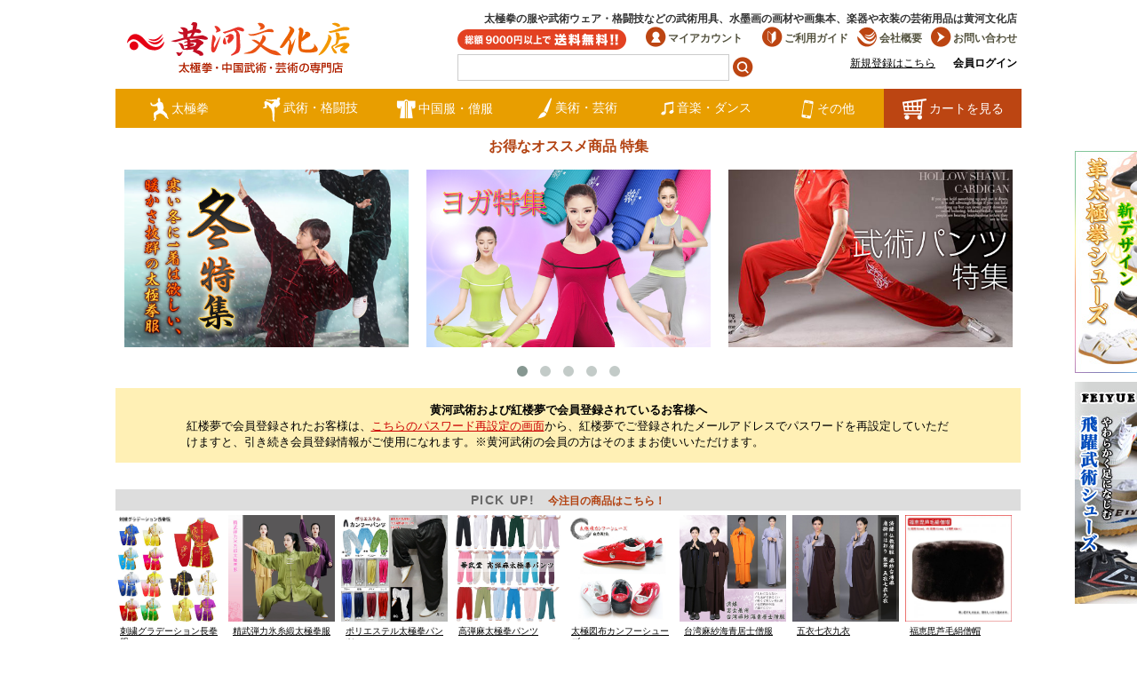

--- FILE ---
content_type: text/html; charset=EUC-JP
request_url: http://kouga-w.com/?mode=grp&gid=1581635
body_size: 12662
content:
<!DOCTYPE html PUBLIC "-//W3C//DTD XHTML 1.0 Transitional//EN" "http://www.w3.org/TR/xhtml1/DTD/xhtml1-transitional.dtd">
<html xmlns:og="http://ogp.me/ns#" xmlns:fb="http://www.facebook.com/2008/fbml" xmlns:mixi="http://mixi-platform.com/ns#" xmlns="http://www.w3.org/1999/xhtml" xml:lang="ja" lang="ja" dir="ltr">
<head>
<meta http-equiv="content-type" content="text/html; charset=euc-jp" />
<meta http-equiv="X-UA-Compatible" content="IE=edge,chrome=1" />
<title>武術カンフー半ズボン - 黄河文化店 - 太極拳の服やヨガウェア武術ウェア武術用具から、水墨画の画集や画材、花文字、楽器などの芸術用品まで販売中</title>
<meta name="Keywords" content="武術カンフー半ズボン,太極拳,太極拳服,太極拳ウェア,太極拳シューズ,太極拳用品,ヨガ,ヨガウェア,ヨガ服,武術,カンフー,格闘技,少林寺拳法,武術用具,ヌンチャク,ブルースリー,水墨画,画集,画材,本,楽器,バイオリン,チェロ,コントラバス,ランドセル,ダンス,衣装,舞台衣装,バレエシューズ,レオタード,ウェイトレス,制服,キャンプ用品,中国,輸入,雑貨" />
<meta name="Description" content="太極拳の服や太極拳シューズ、ヨガウェアやヨガマット、格闘技やカンフーなどの武術ウェアや武術用具、中国武術やブルースリー関連商品から、水墨画や花文字の画材、画集、楽器、バイオリン、音楽やダンス等のドレスやスーツ舞台衣装まで、美術 芸術用品、中国雑貨など幅広く取り扱っております。" />
<meta name="Author" content="株式会社新東方文化" />
<meta name="Copyright" content="Copyright (C) 黄河文化店.All Rights Reserved." />
<meta http-equiv="content-style-type" content="text/css" />
<meta http-equiv="content-script-type" content="text/javascript" />
<link rel="stylesheet" href="https://img14.shop-pro.jp/PA01077/352/css/3/index.css?cmsp_timestamp=20260105155447" type="text/css" />
<link rel="stylesheet" href="https://img14.shop-pro.jp/PA01077/352/css/3/product_list.css?cmsp_timestamp=20260105155447" type="text/css" />

<link rel="alternate" type="application/rss+xml" title="rss" href="http://kouga-w.com/?mode=rss" />
<link rel="alternate" media="handheld" type="text/html" href="http://kouga-w.com/?mode=grp&gid=1581635" />
<link rel="shortcut icon" href="https://img14.shop-pro.jp/PA01077/352/favicon.ico?cmsp_timestamp=20240419082703" />
<script type="text/javascript" src="//ajax.googleapis.com/ajax/libs/jquery/1.7.2/jquery.min.js" ></script>
<meta property="og:title" content="武術カンフー半ズボン - 黄河文化店 - 太極拳の服やヨガウェア武術ウェア武術用具から、水墨画の画集や画材、花文字、楽器などの芸術用品まで販売中" />
<meta property="og:description" content="太極拳の服や太極拳シューズ、ヨガウェアやヨガマット、格闘技やカンフーなどの武術ウェアや武術用具、中国武術やブルースリー関連商品から、水墨画や花文字の画材、画集、楽器、バイオリン、音楽やダンス等のドレスやスーツ舞台衣装まで、美術 芸術用品、中国雑貨など幅広く取り扱っております。" />
<meta property="og:url" content="http://kouga-w.com?mode=grp&gid=1581635" />
<meta property="og:site_name" content="黄河文化店 - 太極拳の服やヨガウェア武術ウェア武術用具から、水墨画の画集や画材、花文字、楽器などの芸術用品まで販売中" />
<meta property="og:image" content=""/>
<meta name="twitter:card" content="summary_large_image">
<meta name="twitter:site" content="@kouga_w">
<meta name="twitter:title" content="黄河文化店">
<meta name="twitter:description" content="<{$product.name}>">
<meta name="twitter:image" content="<{$product.img_url}>">

<link rel="stylesheet" type="text/css" href="http://jp.kouga-w.com/css/comm_ca.css">
<link rel="stylesheet" href="http://jp.kouga-w.com/css/owl.carousel.css">
<link rel="stylesheet" href="http://jp.kouga-w.com/css/owl.theme.css">
<link rel="shortcut icon" href="http://jp.kouga-w.com/images/favicon.ico">
<script type="text/javascript" src="http://ajax.googleapis.com/ajax/libs/jquery/1.11.0/jquery.min.js"></script>
<script src="http://jp.kouga-w.com/js/owl.carousel.min.js"></script>
<script type="text/javascript" src="http://jp.kouga-w.com/js/comm.js"></script>
<!--[if lt IE 9]>
<script type="text/javascript" src="http://html5shim.googlecode.com/svn/trunk/html5.js"></script>
<![endif]-->

<script>
  (function(i,s,o,g,r,a,m){i['GoogleAnalyticsObject']=r;i[r]=i[r]||function(){
  (i[r].q=i[r].q||[]).push(arguments)},i[r].l=1*new Date();a=s.createElement(o),
  m=s.getElementsByTagName(o)[0];a.async=1;a.src=g;m.parentNode.insertBefore(a,m)
  })(window,document,'script','https://www.google-analytics.com/analytics.js','ga');

  ga('create', 'UA-93160313-1', 'auto');
  ga('send', 'pageview');

</script>


<script>
  var Colorme = {"page":"product_list","shop":{"account_id":"PA01077352","title":"\u9ec4\u6cb3\u6587\u5316\u5e97 - \u592a\u6975\u62f3\u306e\u670d\u3084\u30e8\u30ac\u30a6\u30a7\u30a2\u6b66\u8853\u30a6\u30a7\u30a2\u6b66\u8853\u7528\u5177\u304b\u3089\u3001\u6c34\u58a8\u753b\u306e\u753b\u96c6\u3084\u753b\u6750\u3001\u82b1\u6587\u5b57\u3001\u697d\u5668\u306a\u3069\u306e\u82b8\u8853\u7528\u54c1\u307e\u3067\u8ca9\u58f2\u4e2d"},"basket":{"total_price":0,"items":[]},"customer":{"id":null}};

  (function() {
    function insertScriptTags() {
      var scriptTagDetails = [];
      var entry = document.getElementsByTagName('script')[0];

      scriptTagDetails.forEach(function(tagDetail) {
        var script = document.createElement('script');

        script.type = 'text/javascript';
        script.src = tagDetail.src;
        script.async = true;

        if( tagDetail.integrity ) {
          script.integrity = tagDetail.integrity;
          script.setAttribute('crossorigin', 'anonymous');
        }

        entry.parentNode.insertBefore(script, entry);
      })
    }

    window.addEventListener('load', insertScriptTags, false);
  })();
</script>
<script async src="https://zen.one/analytics.js"></script>
</head>
<body>
<meta name="colorme-acc-payload" content="?st=1&pt=10033&ut=1581635&at=PA01077352&v=20260131230914&re=&cn=eb4ff3efa8ebe8a0c267047abe752404" width="1" height="1" alt="" /><script>!function(){"use strict";Array.prototype.slice.call(document.getElementsByTagName("script")).filter((function(t){return t.src&&t.src.match(new RegExp("dist/acc-track.js$"))})).forEach((function(t){return document.body.removeChild(t)})),function t(c){var r=arguments.length>1&&void 0!==arguments[1]?arguments[1]:0;if(!(r>=c.length)){var e=document.createElement("script");e.onerror=function(){return t(c,r+1)},e.src="https://"+c[r]+"/dist/acc-track.js?rev=3",document.body.appendChild(e)}}(["acclog001.shop-pro.jp","acclog002.shop-pro.jp"])}();</script><style>/* 右縦バナー画像 */
#tab_bnr01 { background:url(http://jp.kouga-w.com/images/bnrt_ccc-010.jpg) no-repeat;
 width:70px; height:250px; position:fixed; right:0; bottom:300px; text-indent:-9993px; }
#tab_bnr01 a { display:block; width:100%; height:100%; }
#tab_bnr01:hover { width:140px; -webkit-transition:width ease-in-out 0.5s; -moz-transition:width ease-in-out 0.5s; -ms-transition:width ease-in-out 0.5s; -o-transition:width ease-in-out 0.5s; transition:width ease-in-out 0.5s; }

#tab_bnr02 { background:url(http://jp.kouga-w.com/images/bnrt_tx-016.jpg) no-repeat;
width:70px; height:250px; position:fixed; right:0; bottom:40px; text-indent:-9993px; }
#tab_bnr02 a { display:block; width:100%; height:100%; }
#tab_bnr02:hover { width:140px; -webkit-transition:width ease-in-out 0.5s; -moz-transition:width ease-in-out 0.5s; -ms-transition:width ease-in-out 0.5s; -o-transition:width ease-in-out 0.5s; transition:width ease-in-out 0.5s; }
</style>


<div id="tab_bnr01"><a href="http://kouga-w.com/?pid=86684847">新デザイン革太極拳シューズ</a></div>
  <div id="tab_bnr02"><a href="http://kouga-w.com/?pid=60098571">FEIYUEシューズ</a></div>




<div class="container">
<div id="header">

<div id="h_box">
<h1 id="h_logo"><a href="./"><img src="http://jp.kouga-w.com/images/logo_kougabunkaten.png" alt="太極拳の服や武術ウェア・格闘技などの武術用具、水墨画の画材や画集本、楽器や衣装の芸術用品は黄河文化店"></a></h1>
</div>


<div id="h_right">
  <div id="hNavi">
    <p>太極拳の服や武術ウェア・格闘技などの武術用具、水墨画の画材や画集本、楽器や衣装の芸術用品は黄河文化店<br />
      <img src="http://jp.kouga-w.com/images/bnr_free_ca.png" alt="総額9000円以上で送料無料！" />　<a href="http://kouga-w.com/?mode=myaccount"><img src="http://jp.kouga-w.com/images/icon_revue.png" alt="" />マイアカウント</a>　<a href="http://kouga-w.com/?mode=f2"><img src="http://jp.kouga-w.com/images/icon_guide.png" alt="" />ご利用ガイド</a><a href="http://kouga-w.com/?mode=f1"><img src="http://jp.kouga-w.com/images/icon_comp.png" alt="" />会社概要</a><a href="https://kouga.shop-pro.jp/customer/inquiries/new"><img src="http://jp.kouga-w.com/images/icon_cont.png" alt="" />お問い合わせ</a></p>
  </div>
  <div class="clear"></div>
  
<div class="search">
<form action="http://kouga-w.com/" method="GET" class="searchform">
<input type="hidden" name="mode" value="srh" /><input type="hidden" name="sort" value="n" />
<input type="text" name="keyword" class="keyw"><input type="image" src="http://jp.kouga-w.com/images/icon_search.png" alt="検索" class="searchBtn" />
</form>
</div>

<div class="login">


<div><a href="https://kouga.shop-pro.jp/customer/signup/new">新規登録はこちら</a></div>
<div class="inout"><a href="http://kouga-w.com/?mode=login&shop_back_url=http%3A%2F%2Fkouga-w.com%2F">会員ログイン</a></div>




</div>


</div>


</div>
<div class="clear"></div>








<ul id="fade-in" class="nav">
	<li><a href="http://kouga-w.com/?mode=grp&amp;gid=1581498"><img src="http://jp.kouga-w.com/images/icon_taik.png" alt="" class="parent" />太極拳</a>
    <ul>
      <li><a href="http://kouga-w.com/?mode=grp&amp;gid=1581592">基本太極拳服</a>
        <ul>
          <li><a href="http://kouga-w.com/?mode=grp&amp;gid=1581626">夏用半袖太極拳服</a></li>
          <li><a href="http://kouga-w.com/?mode=grp&amp;gid=1581627">ファスナー太極拳服</a></li>
          <li><a href="http://kouga-w.com/?mode=grp&amp;gid=1581628">木蘭服</a></li>
        <li><a href="http://kouga-w.com/?mode=cate&cbid=569897&csid=29">太極拳服　即発送可</a></li>
				</ul>
      </li>
      <li><a href="http://kouga-w.com/?mode=grp&amp;gid=1581594">プレミアム太極拳服</a>
        <ul>
          <li><a href="http://kouga-w.com/?mode=grp&amp;gid=1581629">刺繍太極拳服</a></li>
          <li><a href="http://kouga-w.com/?mode=grp&amp;gid=1581630">グラデーション太極拳服</a></li>
          <li><a href="http://kouga-w.com/?mode=grp&amp;gid=1581631">手描き絵太極拳服</a></li>
          <li><a href="http://kouga-w.com/?mode=grp&amp;gid=1581632">シルク太極拳服</a></li>
          <li><a href="http://kouga-w.com/?mode=grp&amp;gid=1581633">冬用太極拳服</a></li> 
          <li><a href="http://kouga-w.com/?mode=grp&amp;gid=1581634">はおり（披紗）</a></li> 
        </ul>
      </li>
      <li><a href="http://kouga-w.com/?mode=grp&amp;gid=1581597">武術　パンツ</a>
        <ul>
          <li><a href="http://kouga-w.com/?mode=grp&amp;gid=1581635">武術カンフー半ズボン</a></li>
          <li><a href="http://kouga-w.com/?mode=grp&amp;gid=1581636">お取寄せ　太極拳パンツ</a></li>
        </ul>
      </li>
      <li><a href="http://kouga-w.com/?mode=grp&amp;gid=1581598">武術　Tシャツ</a>
        <ul>
          <li><a href="http://kouga-w.com/?mode=grp&amp;gid=1581639">Tシャツ　半袖</a></li>
          <li><a href="http://kouga-w.com/?mode=grp&amp;gid=1581640">Tシャツ　長袖</a></li>
        </ul>
      </li>
      <li><a href="http://kouga-w.com/?mode=grp&amp;gid=1581608">武術シューズ</a>
        <ul>
          <li><a href="http://kouga-w.com/?mode=grp&amp;gid=1581609">太極拳靴　牛革</a></li>
          <li><a href="http://kouga-w.com/?mode=grp&amp;gid=1581610">武術靴　布</a></li>
          <li><a href="http://kouga-w.com/?mode=grp&amp;gid=1581611">武術長拳靴　牛革</a></li>
          <li><a href="http://kouga-w.com/?mode=grp&amp;gid=1581614">お取寄せ靴　牛革</a></li>
          <li><a href="http://kouga-w.com/?mode=grp&amp;gid=1581615">お取寄せ靴　布</a></li>
          <li><a href="http://kouga-w.com/?mode=grp&amp;gid=1581616">お取寄せ靴　その他</a></li>
        </ul>
      </li>
    </ul>
  </li>
  <li><a href="http://kouga-w.com/?mode=grp&amp;gid=1581505"><img src="http://jp.kouga-w.com/images/icon_bujutu.png" alt="" class="parent" />武術・格闘技</a>
    <ul>
      <li><a href="http://kouga-w.com/?mode=grp&amp;gid=1581533">武術ジャージ</a></li>
      <li><a href="http://kouga-w.com/?mode=grp&amp;gid=1581527">武術・カンフー</a>
        <ul>
          <li><a href="http://kouga-w.com/?mode=grp&amp;gid=1581645">長拳</a></li>
          <li><a href="http://kouga-w.com/?mode=grp&amp;gid=1581646">南拳</a></li>
          <li><a href="http://kouga-w.com/?mode=grp&amp;gid=1581647">少林拳</a></li>
          <li><a href="http://kouga-w.com/?mode=grp&amp;gid=1581648">道教武当</a></li>
        </ul>
      </li>
      <li><a href="http://kouga-w.com/?mode=grp&amp;gid=1581531">スポーツ・格闘技</a>
        <ul>
          <li><a href="http://kouga-w.com/?mode=grp&amp;gid=1581664">ヨガ</a></li>
          <li><a href="http://kouga-w.com/?mode=grp&amp;gid=1581665">ボクシング</a></li>
          <li><a href="http://kouga-w.com/?mode=grp&amp;gid=1581666">テコンドー</a></li>
        </ul>
      </li>
      <li><a href="http://kouga-w.com/?mode=grp&amp;gid=1581625">ブルース・リー</a>
        <ul>
          <li><a href="http://kouga-w.com/?mode=grp&amp;gid=1581674">ヌンチャク</a></li>
          <li><a href="http://kouga-w.com/?mode=grp&amp;gid=1581675">カンフー服</a></li>
          <li><a href="http://kouga-w.com/?mode=grp&amp;gid=1581676">アクセサリ</a></li>
          <li><a href="http://kouga-w.com/?mode=grp&amp;gid=1581677">本とDVD</a></li>
        </ul>
      </li>
      <li><a href="http://kouga-w.com/?mode=grp&amp;gid=1581507">武術用具・武器</a>
        <ul>
          <li><a href="http://kouga-w.com/?mode=grp&amp;gid=1581680">刀剣・軟剣・棒・槍</a></li>
          <li><a href="http://kouga-w.com/?mode=grp&amp;gid=1581682">太極球・健身球</a></li>
          <li><a href="http://kouga-w.com/?mode=grp&amp;gid=1581684">扇・太極扇</a></li>
          <li><a href="http://kouga-w.com/?mode=grp&amp;gid=1581685">備品・その他</a></li>
          <li><a href="http://kouga-w.com/?mode=grp&amp;gid=1581686">武術VCD・DVD</a></li>
        </ul>
      </li>
    </ul>
  </li>
  <li><a href="http://kouga-w.com/?mode=grp&amp;gid=1581509"><img src="http://jp.kouga-w.com/images/icon_chbg.png" alt="" class="parent" />中国服・僧服</a>
    <ul>
      <li><a href="http://kouga-w.com/?mode=grp&amp;gid=1581723">中国服・唐装</a></li>
      <li><a href="http://kouga-w.com/?mode=grp&amp;gid=1581724">武侠衣装</a></li>
      <li><a href="http://kouga-w.com/?mode=grp&amp;gid=1581725">僧服・袈裟・仏教服</a></li>
      <li><a href="http://kouga-w.com/?mode=grp&amp;gid=1581726">僧靴・帽子・他</a></li>
      <li><a href="http://kouga-w.com/?mode=grp&amp;gid=1581729">仏具・法器・供具</a></li>
    </ul>
  </li>
  <li><a href="http://kouga-w.com/?mode=grp&amp;gid=1581510"><img src="http://jp.kouga-w.com/images/icon_art.png" alt="" class="parent" />美術・芸術</a>
    <ul>
      <li><a href="http://kouga-w.com/?mode=grp&amp;gid=1581512">花文字</a>
        <ul>
          <li><a href="http://kouga-w.com/?mode=grp&amp;gid=1581563">花文字セット</a></li>
          <li><a href="http://kouga-w.com/?mode=grp&amp;gid=1581564">花文字教材(DVD・本）</a></li>
          <li><a href="http://kouga-w.com/?mode=grp&amp;gid=1581516">花文字用具 単品</a></li>
          <li><a href="http://kouga-w.com/?mode=grp&amp;gid=1581565">花文字オーダーメイド</a></li>
        </ul>
      </li>
      <li><a href="http://kouga-w.com/?mode=grp&amp;gid=1581519">水墨画・書道</a
      >
        <ul>
          <li><a href="http://kouga-w.com/?mode=grp&amp;gid=1581520">水墨画集・書道本</a></li>
          <li><a href="http://kouga-w.com/?mode=grp&amp;gid=1581521">水墨画作品・掛軸</a></li>
          <li><a href="http://kouga-w.com/?mode=grp&amp;gid=1581522">画材 単品</a></li>
        </ul>
      </li>
    </ul>
  </li>
  <li><a href="http://kouga-w.com/?mode=grp&amp;gid=1581525"><img src="http://jp.kouga-w.com/images/icon_music.png" alt="" class="parent" />音楽・ダンス</a>
    <ul>
      <li><a href="http://kouga-w.com/?mode=grp&amp;gid=1581801">楽器</a>
        <ul>
          <li><a href="http://kouga-w.com/?mode=grp&amp;gid=1581806">弦楽器・バイオリン他</a></li>
          <li><a href="http://kouga-w.com/?mode=grp&amp;gid=1581807">管楽器・吹奏楽器</a></li>
          <li><a href="http://kouga-w.com/?mode=grp&amp;gid=1581808">打楽器・ドラム</a></li>
        </ul>
      </li>
      <li><a href="http://kouga-w.com/?mode=grp&amp;gid=1581802">楽器ケース</a>
        <ul>
          <li><a href="http://kouga-w.com/?mode=grp&amp;gid=1581817">ヴァイオリンケース</a></li>
          <li><a href="http://kouga-w.com/?mode=grp&amp;gid=1581818">チェロケース</a></li>
          <li><a href="http://kouga-w.com/?mode=grp&amp;gid=1581819">ビオラケース</a></li>
          <li><a href="http://kouga-w.com/?mode=grp&amp;gid=1581820">ギターケース</a></li>
        </ul>
      </li>
      <li><a href="http://kouga-w.com/?mode=grp&amp;gid=1581803">楽器備品・他</a></li>
      <li><a href="http://kouga-w.com/?mode=grp&amp;gid=1581804">ドレス・フォーマル</a>
        <ul>
          <li><a href="http://kouga-w.com/?mode=grp&amp;gid=1581821">フォーマル 男の子</a></li>
          <li><a href="http://kouga-w.com/?mode=grp&amp;gid=1581822">フォーマル 女の子</a></li>
        </ul>
      </li>
      <li><a href="http://kouga-w.com/?mode=grp&amp;gid=1581805">ダンス・バレエ</a>
        <ul>
          <li><a href="http://kouga-w.com/?mode=grp&amp;gid=1581824">ダンス服・衣装</a></li>
          <li><a href="http://kouga-w.com/?mode=grp&amp;gid=1581825">ダンスシューズ</a></li>
        </ul>
      </li>
    </ul>
  </li>
  <li><a href="#" onclick="return false;"><img src="http://jp.kouga-w.com/images/icon_etc.png" alt="" class="parent" />その他</a>
    <ul>
      <li><a href="http://kouga-w.com/?mode=grp&amp;gid=1581547">ファッション・靴</a></li>
      <li><a href="http://kouga-w.com/?mode=grp&amp;gid=1581556">専門服・作業服</a></li>
      <li><a href="http://kouga-w.com/?mode=grp&amp;gid=1581557">ランドセル・雑貨・その他</a></li>
    </ul>
  </li>
  </li>
  <li><a href="&lt;{$view_cart_url}&gt;" class="menu_cart"><img src="http://jp.kouga-w.com/images/icon_cart.png" alt="" />カートを見る</a></li>
</ul>
<div class="clear"></div>






 
<iframe class="if_hd_else" src="http://jp.kouga-w.com/header_ca.html" scrolling="no"></iframe>
 




<div class="wrapper_left">


<div class="side" style="margin-bottom:10px;">
<form action="http://kouga-w.com/" method="GET" class="searchform2">
<input type="hidden" name="mode" value="srh" /><input type="hidden" name="sort" value="n" />
<input type="text" name="keyword" class="keyw2"><input type="image" src="http://jp.kouga-w.com/images/icon_search.png" alt="検索" class="searchBtn2" />
</form>
</div>


<div class="side" style="margin-bottom:20px;"><a href="http://kouga-w.com/?mode=grp&gid=41614"><img src="http://jp.kouga-w.com/images/left_bnr_new.jpg" alt="新商品一覧" /></a>
</div>
<div class="side" id="side_nav">
<h2 class="contants-title2"><img src="http://jp.kouga-w.com/images/left_ttl_cat.gif" alt="CATEGORY"></h2>
</div>



<div class="side_nav">  
<div class="left_ttl"><img src="http://jp.kouga-w.com/images/icon_bujutu.png" alt="" class="parent" />武術・格闘技</div>
<ul class="menu_left">
  <li><div><a href="http://kouga-w.com/?mode=cate&cbid=2976346&csid=0">黄河文化店オリジナル商品</a></div></li>
	<li>
    <div><a href="http://kouga-w.com/?mode=grp&gid=1581498">太極拳</a></div>
    <ul>
      <li><a href="http://kouga-w.com/?mode=grp&gid=1581592">基本太極拳服</a></li>
      <li><a href="http://kouga-w.com/?mode=grp&gid=1581594">プレミアム太極拳服</a></li>
       <li><a href="http://kouga-w.com/?mode=cate&cbid=569897&csid=29">太極拳服　即発送可</a></li>
			<li><a href="http://kouga-w.com/?mode=grp&gid=1581597">武術　パンツ</a></li>
      <li><a href="http://kouga-w.com/?mode=grp&gid=1581598">武術　Tシャツ</a></li>
    </ul>
  </li>
  <li>
    <div><a href="http://kouga-w.com/?mode=grp&gid=1581608">武術シューズ</a></div>
    <ul>
      <li><a href="http://kouga-w.com/?mode=grp&gid=1581609">太極拳靴　牛革</a></li>
      <li><a href="http://kouga-w.com/?mode=grp&gid=1581610">武術靴　布</a></li>
      <li><a href="http://kouga-w.com/?mode=grp&gid=1581611">武術長拳靴　牛革</a></li>
      <li><a href="http://kouga-w.com/?mode=grp&gid=1581614">お取り寄せ靴　牛革</a></li>
      <li><a href="http://kouga-w.com/?mode=grp&gid=1581615">お取り寄せ靴　布</a></li>
      <li><a href="http://kouga-w.com/?mode=grp&gid=1581616">お取り寄せ靴　その他</a></li>
    </ul>
  </li>
  <li><div><a href="http://kouga-w.com/?mode=grp&gid=1581533">武術ジャージ</a></div></li>
  <li>
    <div><a href="http://kouga-w.com/?mode=grp&gid=1581527">武術・カンフー</a></div>
    <ul>
      <li><a href="http://kouga-w.com/?mode=grp&gid=1581645">長拳</a></li>
      <li><a href="http://kouga-w.com/?mode=grp&gid=1581646">南拳</a></li>
      <li><a href="http://kouga-w.com/?mode=grp&gid=1581647">少林拳</a></li>
      <li><a href="http://kouga-w.com/?mode=grp&gid=1581648">道教武当</a></li>
    </ul>
      </li>
      <li>
    <div><a href="http://kouga-w.com/?mode=grp&gid=1581531">スポーツ・格闘技</a></div>
    <ul>
      <li><a href="http://kouga-w.com/?mode=grp&gid=1581664">ヨガ</a></li>
      <li><a href="http://kouga-w.com/?mode=grp&gid=1581665">ボクシング</a></li>
      <li><a href="http://kouga-w.com/?mode=grp&gid=1581666">テコンドー</a></li>
    </ul>
      </li>
      <li>
    <div><a href="http://kouga-w.com/?mode=grp&gid=1581625">ブルース・リー</a></div>
    <ul>
      <li><a href="http://kouga-w.com/?mode=grp&gid=1581674">ヌンチャク</a></li>
      <li><a href="http://kouga-w.com/?mode=grp&gid=1581675">カンフー服</a></li>
      <li><a href="http://kouga-w.com/?mode=grp&gid=1581676">アクセサリ</a></li>
      <li><a href="http://kouga-w.com/?mode=grp&gid=1581677">本とDVD</a></li>
    </ul>
      </li>
      <li>
    <div><a href="http://kouga-w.com/?mode=grp&gid=1581507">武術用具・武器</a></div>
    <ul>
      <li><a href="http://kouga-w.com/?mode=grp&gid=1581680">刀剣・軟剣・棒・槍</a></li>
      <li><a href="http://kouga-w.com/?mode=grp&gid=1581682">太極球・健身球</a></li>
      <li><a href="http://kouga-w.com/?mode=grp&gid=1581684">扇・太極扇</a></li>
      <li><a href="http://kouga-w.com/?mode=grp&gid=1581685">備品・その他</a></li>
      <li><a href="http://kouga-w.com/?mode=grp&gid=1581686">武術VCD・DVD</a></li>
    </ul>
      </li>
  </ul>
  
  <div class="left_ttl"><img src="http://jp.kouga-w.com/images/icon_chbg.png" alt="" class="parent" />中国服・僧服・仏具</div>
    <ul class="menu_left">
      <li><a href="http://kouga-w.com/?mode=grp&gid=1581723">中国服・唐装</a></li>
      <li><a href="http://kouga-w.com/?mode=grp&gid=1581724">武侠衣装</a></li>
      <li><a href="http://kouga-w.com/?mode=grp&gid=1581725">僧服・袈裟・仏教服</a></li>
      <li><a href="http://kouga-w.com/?mode=grp&gid=1581726">僧靴・帽子・他</a></li>
      <li><a href="http://kouga-w.com/?mode=grp&gid=1581729">仏具・法器・供具</a></li>
    </ul>

  <div class="left_ttl2"><img src="http://jp.kouga-w.com/images/icon_art.png" alt="" class="parent" />美術・芸術</div>
    <ul class="menu_left2">
      <li>
    <div><a href="http://kouga-w.com/?mode=grp&gid=1581512">花文字</a></div>
    <ul>
      <li><a href="http://kouga-w.com/?mode=grp&gid=1581563">花文字セット</a></li>
      <li><a href="http://kouga-w.com/?mode=grp&gid=1581564">花文字教材(DVD・本）</a></li>
      <li><a href="http://kouga-w.com/?mode=grp&gid=1581516">花文字用具 単品</a></li>
      <li><a href="http://kouga-w.com/?mode=grp&gid=1581565">花文字オーダーメイド</a></li>
    </ul>
      </li>
      <li>
    <div><a href="http://kouga-w.com/?mode=grp&gid=1581519">水墨画・書道</a></div>
    <ul>
      <li><a href="http://kouga-w.com/?mode=grp&gid=1581520">水墨画集・書道本</a></li>
      <li><a href="http://kouga-w.com/?mode=grp&gid=1581521">水墨画作品・掛軸</a></li>
      <li><a href="http://kouga-w.com/?mode=grp&gid=1581522">画材 単品</a></li>
    </ul>
      </li>
    </ul>

  <div class="left_ttl2"><img src="http://jp.kouga-w.com/images/icon_music.png" alt="" class="parent" />音楽・ダンス</div>
    <ul class="menu_left2">
      <li><a href="http://kouga-w.com/?mode=grp&gid=1581801">楽器</a>
    <ul>
      <li><a href="http://kouga-w.com/?mode=grp&gid=1581806">弦楽器・バイオリン他</a></li>
      <li><a href="http://kouga-w.com/?mode=grp&gid=1581807">管楽器・吹奏楽器</a></li>
      <li><a href="http://kouga-w.com/?mode=grp&gid=1581808">打楽器・ドラム</a></li>
    </ul>        
      </li>
      <li><a href="http://kouga-w.com/?mode=grp&gid=1581802">楽器ケース</a></li>
      <li><a href="http://kouga-w.com/?mode=grp&gid=1581803">楽器備品・他</a></li>
      <li><a href="http://kouga-w.com/?mode=grp&gid=1581804">ドレス・フォーマル</a>
    <ul>
      <li><a href="http://kouga-w.com/?mode=grp&gid=1581821">フォーマル 男の子</a></li>
      <li><a href="http://kouga-w.com/?mode=grp&gid=1581822">フォーマル 女の子</a></li>
    </ul>
      </li>
      <li><a href="http://kouga-w.com/?mode=grp&gid=1581805">ダンス・バレエ</a>
    <ul>
      <li><a href="http://kouga-w.com/?mode=grp&gid=1581824">ダンス服・レオタード</a></li>
      <li><a href="http://kouga-w.com/?mode=grp&gid=1581825">ダンスシューズ</a></li>
    </ul>
      </li>
    </ul>

  <div class="left_ttl3"><img src="http://jp.kouga-w.com/images/icon_etc.png" alt="" class="parent" />その他・雑貨</div>
    <ul class="menu_left">
      <li><a href="http://kouga-w.com/?mode=grp&gid=1581547">洋服・ファッション・靴</a></li>
      <li><a href="http://kouga-w.com/?mode=grp&gid=1581556">職業服・作業服・専門服</a></li>
      <li><a href="http://kouga-w.com/?mode=grp&gid=1581557">ランドセル・雑貨・その他</a></li>
    </ul>
</div>




<div class="side">
<div style="margin:10px 0 30px; font-size:10px;"><img src="http://jp.kouga-w.com/images/left_bnr_free_ca.png" alt="合計9,000円(税抜)以上で送料無料！！"></div>


<div style="margin:10px 0 35px;"><img src="http://www.rakuten.ne.jp/gold/kougabunkaten/images/left_bnr_mess1.gif" alt="店長ご挨拶" width="180" height="165" /><br>
  <a href="http://blogs.yahoo.co.jp/shaolintaiji2525/" target="_blank"><img src="http://www.rakuten.ne.jp/gold/kougabunkaten/images/left_bnr_mess2.jpg" alt="店長ブログはこちら" width="180" height="150" /></a></div>



<div style="width:180px; font-size:12px; color:#FFF; font-weight: bold; background-color:#e1b642; text-align:center; padding: 5px 0; margin-bottom:5px;">営業日カレンダー</div>

<div id="cal0" class="cal_wrapper">
	Calendar Loading
</div>
<script type="text/javascript" charset="UTF-8" src="http://jp.kouga-w.com/js/cal.js"></script>
</div>




<div style="margin:10px 0 30px; font-size:10px; word-wrap:break-word;"><img src="http://jp.kouga-w.com/images/left_mb1.gif" alt="黄河文化店モバイル"><br />
<img src="http://jp.kouga-w.com/images/left_mb2.gif" alt="QRコード" style="margin:5px 0;"><br />
黄河文化店ケータイ版はこちら！<br />
http://kouga-w.com</div>


</div>





<div class="wrapper">

<table cellpadding="0" cellspacing="0" border="0" class="footstamp">
	<tr>
		<td>
		<a href="./">ホーム</a>
			<span class="txt-f10">＞</span> <a href="http://kouga-w.com/?mode=grp&gid=1581498&sort=n">太極拳</a>
			<span class="txt-f10">＞</span> <a href="http://kouga-w.com/?mode=grp&gid=1581597&sort=n">武術　パンツ・ズボン</a>
			<span class="txt-f10">＞</span> <a href="http://kouga-w.com/?mode=grp&gid=1581635&sort=n">武術カンフー半ズボン</a>
		</td>
	</tr>
</table>










	<div class="cg_freespace_01"><img src="http://jp.kouga-w.com/images/ttl_f_pants.png" alt="武術パンツ"></div>














	
	<table cellpadding="0" cellspacing="0" border="0" class="sort_01">
		<tr>
			<td>
				<div style="margin:0 15px;">
					[並び順を変更] 
					<span class="bold"> ・おすすめ順</span>
																<a href="?mode=grp&gid=1581635&sort=p">・価格順</a>											<a href="?mode=grp&gid=1581635&sort=n"> ・新着順</a>				</div>
			</td>
		</tr>
	</table>
	
	<div class="pagenavi">
		<div style="margin:0px 15px;">
			<table width="100%" height="28" border="0" cellpadding="0" cellspacing="0">
				<tr>
					<td width="25%" align="left">
																	</td>
					<td width="50%" align="left">
						全 [4] 商品中 [1-4] 商品を表示しています。
					</td>
					<td width="25%" align="right">
																	</td>
				</tr>
			</table>
		</div>
	</div>
	
			<div class="product_list">
			<div class="product_item">
									<a href="?pid=98802194"><img src="https://img14.shop-pro.jp/PA01077/352/product/98802194_th.jpg?cmsp_timestamp=20160212161614" alt="" /></a>
								<div class="name" style="width:157px; overflow:hidden;">
					<a href="?pid=98802194">【カンフーパンツ】武術半ズボン　カンフーパンツ【太極拳ズボン・カンフー・中国武術・気功】</a>
				</div>
				<div class="price">
										
					<p class="price_all">1,900円(税込2,090円)</p>
									</div>
				<div style="background:#ddd;padding:3px 20px 2px;font-size:10px;width:100px;margin:5px auto;">SOLD OUT</div>									<div class="expl">
						軽く動きやすく練習するためにはこれ！光沢のあるポリエステル素材。
					</div>
							</div>
		</div>

		
					<div class="product_list">
			<div class="product_item">
									<a href="?pid=98802265"><img src="https://img14.shop-pro.jp/PA01077/352/product/98802265_th.jpg?cmsp_timestamp=20160212161838" alt="" /></a>
								<div class="name" style="width:157px; overflow:hidden;">
					<a href="?pid=98802265">【カンフーパンツ】武術太極拳半ズボン　運動パンツ【太極拳ズボン・カンフー・中国武術・気功】</a>
				</div>
				<div class="price">
										
					<p class="price_all">1,710円(税込1,881円)</p>
									</div>
				<div style="background:#ddd;padding:3px 20px 2px;font-size:10px;width:100px;margin:5px auto;">SOLD OUT</div>									<div class="expl">
						軽く動きやすく練習するためにはこれ！光沢のあるポリエステル素材。
					</div>
							</div>
		</div>

		
					<div class="product_list">
			<div class="product_item">
									<a href="?pid=98803518"><img src="https://img14.shop-pro.jp/PA01077/352/product/98803518_th.jpg?cmsp_timestamp=20160212163524" alt="" /></a>
								<div class="name" style="width:157px; overflow:hidden;">
					<a href="?pid=98803518">【カンフーパンツ】 カンフーパンツ　武術夏用半ズボン【太極拳ズボン・カンフー・中国武術・気功】</a>
				</div>
				<div class="price">
										
					<p class="price_all">1,900円(税込2,090円)</p>
									</div>
				<div style="background:#ddd;padding:3px 20px 2px;font-size:10px;width:100px;margin:5px auto;">SOLD OUT</div>									<div class="expl">
						軽く動きやすく練習するためにはこれ！光沢のあるポリエステル素材。
					</div>
							</div>
		</div>

		
					<div class="product_list">
			<div class="product_item">
									<a href="?pid=98804184"><img src="https://img14.shop-pro.jp/PA01077/352/product/98804184_th.jpg?cmsp_timestamp=20160212165355" alt="" /></a>
								<div class="name" style="width:157px; overflow:hidden;">
					<a href="?pid=98804184">【カンフーパンツ】 夏用武術太極マークパンツ【太極拳ズボン・カンフー・中国武術・気功】</a>
				</div>
				<div class="price">
										
					<p class="price_all">1,900円(税込2,090円)</p>
									</div>
				<div style="background:#ddd;padding:3px 20px 2px;font-size:10px;width:100px;margin:5px auto;">SOLD OUT</div>									<div class="expl">
						軽く動きやすく練習するためにはこれ！光沢のあるポリエステル素材。
					</div>
							</div>
		</div>

		
				<br style="clear:both;" />
	
	<div class="pagenavi">
		<div style="margin:0px 15px;">
			<table width="100%" height="28" border="0" cellpadding="0" cellspacing="0">
				<tr>
					<td width="25%" align="left">
																	</td>
					<td width="50%" align="left">
						全 [4] 商品中 [1-4] 商品を表示しています。
					</td>
					<td width="25%" align="right">
																	</td>
				</tr>
			</table>
		</div>
	</div>

	
		

	
		

	
		



<div style="padding-bottom:5px; float:right; width:100%; max-width:750px; font-size:13px; text-align:left; font-weight:bold; color:#002FFF;">※ご注文後の変更及びキャンセルはできません。<br>
　また、商品到着後に「イメージが違った」等の理由での返品や交換はできません。<br><br>
※モニター環境により実際の色と多少異なる場合がございます。予めご了承ください。</div>
<div style="clear:both"></div>








	<div class="ci_main_title2">売れ筋商品</div>
			<div class="rank_list">
			<div class="rank_item" align="center">
									<a href="?pid=130012462"><img src="https://img14.shop-pro.jp/PA01077/352/product/130012462_th.jpg?cmsp_timestamp=20180402145653" alt="" /></a>
								<div class="name">
					<a href="?pid=130012462">武術太極拳長袖Ｔシャツ 鳳凰イラスト付</a>
				</div>
				<div class="price">
											
						<p class="price_top">3,800円(税込4,180円)</p>
															</div>
			</div>
		</div>
		
					<div class="rank_list">
			<div class="rank_item" align="center">
									<a href="?pid=175406796"><img src="https://img14.shop-pro.jp/PA01077/352/product/175406796_th.jpg?cmsp_timestamp=20230622132632" alt="" /></a>
								<div class="name">
					<a href="?pid=175406796">【1着限定在庫あり！白色 XXSサイズのみ！すぐに発送致します！！】日式ファスナー式太極拳表演服</a>
				</div>
				<div class="price">
											
						<p class="price_top">8,360円(税込9,196円)</p>
															</div>
			</div>
		</div>
		
					<div class="rank_list">
			<div class="rank_item" align="center">
									<a href="?pid=176989150"><img src="https://img14.shop-pro.jp/PA01077/352/product/176989150_th.jpg?cmsp_timestamp=20230908151106" alt="" /></a>
								<div class="name">
					<a href="?pid=176989150">【1着限定在庫あり！Sサイズのみ！すぐに発送致します！！】水色刺繍行雲流水長拳服</a>
				</div>
				<div class="price">
											
						<p class="price_top">11,875円(税込13,063円)</p>
															</div>
			</div>
		</div>
		
					<div class="rank_list">
			<div class="rank_item" align="center">
									<a href="?pid=178405378"><img src="https://img14.shop-pro.jp/PA01077/352/product/178405378_th.jpg?cmsp_timestamp=20231130150544" alt="" /></a>
								<div class="name">
					<a href="?pid=178405378">【1着限定在庫あり！Sサイズのみ！すぐに発送致します！！】紫色刺繍龍長拳服</a>
				</div>
				<div class="price">
											
						<p class="price_top">9,310円(税込10,241円)</p>
															</div>
			</div>
		</div>
		
					<div class="rank_list">
			<div class="rank_item" align="center">
									<a href="?pid=178597659"><img src="https://img14.shop-pro.jp/PA01077/352/product/178597659_th.jpg?cmsp_timestamp=20231214165643" alt="" /></a>
								<div class="name">
					<a href="?pid=178597659">【ピンク Sサイズのみ在庫あり！すぐに発送致します！！】日式武術太極拳表演服【送料無料】</a>
				</div>
				<div class="price">
											
						<p class="price_top">8,360円(税込9,196円)</p>
															</div>
			</div>
		</div>
		
					<div class="rank_list">
			<div class="rank_item" align="center">
									<a href="?pid=178597711"><img src="https://img14.shop-pro.jp/PA01077/352/product/178597711_th.jpg?cmsp_timestamp=20231214165930" alt="" /></a>
								<div class="name">
					<a href="?pid=178597711">【1着限定在庫あり！白色青縁取り Ｍサイズのみ！すぐに発送致します！！】日式武術太極拳表演服</a>
				</div>
				<div class="price">
											
						<p class="price_top">8,360円(税込9,196円)</p>
															</div>
			</div>
		</div>
		
					<br style="clear:both;" />
					<div class="rank_list">
			<div class="rank_item" align="center">
									<a href="?pid=180057608"><img src="https://img14.shop-pro.jp/PA01077/352/product/180057608_th.jpg?cmsp_timestamp=20240318164146" alt="" /></a>
								<div class="name">
					<a href="?pid=180057608">【1着限定在庫あり！XLサイズのみ！すぐに発送致します！！】黒色シルク太極拳服【送料無料】</a>
				</div>
				<div class="price">
											
						<p class="price_top">28,310円(税込31,141円)</p>
															</div>
			</div>
		</div>
		
					<div class="rank_list">
			<div class="rank_item" align="center">
									<a href="?pid=182132189"><img src="https://img14.shop-pro.jp/PA01077/352/product/182132189_th.jpg?cmsp_timestamp=20240810101231" alt="" /></a>
								<div class="name">
					<a href="?pid=182132189">【1着限定在庫あり！薄紫色 Mサイズのみ！すぐに発送致します！！】日式武術太極拳表演服【送料無料】</a>
				</div>
				<div class="price">
											
						<p class="price_top">8,360円(税込9,196円)</p>
															</div>
			</div>
		</div>
		
					<div class="rank_list">
			<div class="rank_item" align="center">
									<a href="?pid=182132199"><img src="https://img14.shop-pro.jp/PA01077/352/product/182132199_th.jpg?cmsp_timestamp=20240810101511" alt="" /></a>
								<div class="name">
					<a href="?pid=182132199">【1着限定在庫あり！ブラウン Mサイズのみ！すぐに発送致します！！】日式武術太極拳表演服【送料無料】</a>
				</div>
				<div class="price">
											
						<p class="price_top">8,360円(税込9,196円)</p>
															</div>
			</div>
		</div>
		
					<div class="rank_list">
			<div class="rank_item" align="center">
									<a href="?pid=183346408"><img src="https://img14.shop-pro.jp/PA01077/352/product/183346408_th.jpg?cmsp_timestamp=20241031153923" alt="" /></a>
								<div class="name">
					<a href="?pid=183346408">【1着限定在庫あり！115サイズのみ！すぐに発送致します！！】 児童 / 子供用 / キッズ 薄水色長拳服</a>
				</div>
				<div class="price">
											
						<p class="price_top">7,600円(税込8,360円)</p>
															</div>
			</div>
		</div>
		
					<div class="rank_list">
			<div class="rank_item" align="center">
									<a href="?pid=183346500"><img src="https://img14.shop-pro.jp/PA01077/352/product/183346500_th.jpg?cmsp_timestamp=20241031154514" alt="" /></a>
								<div class="name">
					<a href="?pid=183346500">【1着限定在庫あり！Lサイズのみ！すぐに発送致します！！】  薄黄色長拳服</a>
				</div>
				<div class="price">
											
						<p class="price_top">7,600円(税込8,360円)</p>
															</div>
			</div>
		</div>
		
					<div class="rank_list">
			<div class="rank_item" align="center">
									<a href="?pid=184707918"><img src="https://img14.shop-pro.jp/PA01077/352/product/184707918_th.jpg?cmsp_timestamp=20250201154027" alt="" /></a>
								<div class="name">
					<a href="?pid=184707918">【1着限定在庫あり！120サイズのみ！すぐに発送致します！！】ピンク色赤縁取り長拳服</a>
				</div>
				<div class="price">
											
						<p class="price_top">7,600円(税込8,360円)</p>
															</div>
			</div>
		</div>
		
					<br style="clear:both;" />
					<div class="rank_list">
			<div class="rank_item" align="center">
									<a href="?pid=184803718"><img src="https://img14.shop-pro.jp/PA01077/352/product/184803718_th.jpg?cmsp_timestamp=20250207171116" alt="" /></a>
								<div class="name">
					<a href="?pid=184803718">【1着限定Lサイズのみ在庫あり！すぐに発送致します！！】山人冬用太極演服　黒地金縁　Lサイズ</a>
				</div>
				<div class="price">
											
						<p class="price_top">9,310円(税込10,241円)</p>
															</div>
			</div>
		</div>
		
					<div class="rank_list">
			<div class="rank_item" align="center">
									<a href="?pid=185798591"><img src="https://img14.shop-pro.jp/PA01077/352/product/185798591_th.jpg?cmsp_timestamp=20250329173411" alt="" /></a>
								<div class="name">
					<a href="?pid=185798591">【1着限定在庫あり！Lサイズのみ！すぐに発送致します！！】白色チャンピオン刺繍太極拳パンツ</a>
				</div>
				<div class="price">
											
						<p class="price_top">6,650円(税込7,315円)</p>
															</div>
			</div>
		</div>
		
					<div class="rank_list">
			<div class="rank_item" align="center">
									<a href="?pid=187320576"><img src="https://img14.shop-pro.jp/PA01077/352/product/187320576_th.jpg?cmsp_timestamp=20250627090656" alt="" /></a>
								<div class="name">
					<a href="?pid=187320576">全綿棍術武術小人形太極拳長袖Tシャツ　浅青色　SSサイズ、Sサイズ</a>
				</div>
				<div class="price">
											
						<p class="price_top">2,375円(税込2,613円)</p>
															</div>
			</div>
		</div>
		
					<div class="rank_list">
			<div class="rank_item" align="center">
									<a href="?pid=187339653"><img src="https://img14.shop-pro.jp/PA01077/352/product/187339653_th.jpg?cmsp_timestamp=20250627090143" alt="" /></a>
								<div class="name">
					<a href="?pid=187339653">武縁堂太極拳文化Ｔシャツ</a>
				</div>
				<div class="price">
											
						<p class="price_top">2,470円(税込2,717円)</p>
															</div>
			</div>
		</div>
		
					<div class="rank_list">
			<div class="rank_item" align="center">
									<a href="?pid=187344117"><img src="https://img14.shop-pro.jp/PA01077/352/product/187344117_th.jpg?cmsp_timestamp=20250627135516" alt="" /></a>
								<div class="name">
					<a href="?pid=187344117">武縁堂剣字武術太極拳Tシャツ</a>
				</div>
				<div class="price">
											
						<p class="price_top">2,470円(税込2,717円)</p>
															</div>
			</div>
		</div>
		
					<div class="rank_list">
			<div class="rank_item" align="center">
									<a href="?pid=187386960"><img src="https://img14.shop-pro.jp/PA01077/352/product/187386960_th.jpg?cmsp_timestamp=20250717113358" alt="" /></a>
								<div class="name">
					<a href="?pid=187386960">【2着限定在庫あり！Mサイズのみ！すぐに発送致します！！】水色長拳服【送料無料】</a>
				</div>
				<div class="price">
											
						<p class="price_top">7,600円(税込8,360円)</p>
															</div>
			</div>
		</div>
		
					<br style="clear:both;" />
					<div class="rank_list">
			<div class="rank_item" align="center">
									<a href="?pid=187389163"><img src="https://img14.shop-pro.jp/PA01077/352/product/187389163_th.jpg?cmsp_timestamp=20250701155854" alt="" /></a>
								<div class="name">
					<a href="?pid=187389163">陳家溝円鯉太極拳Tシャツ</a>
				</div>
				<div class="price">
											
						<p class="price_top">2,660円(税込2,926円)</p>
															</div>
			</div>
		</div>
		
					<div class="rank_list">
			<div class="rank_item" align="center">
									<a href="?pid=187389250"><img src="https://img14.shop-pro.jp/PA01077/352/product/187389250_th.jpg?cmsp_timestamp=20250701160547" alt="" /></a>
								<div class="name">
					<a href="?pid=187389250">武縁堂太極拳動作Tシャツ　白色 Mサイズ
</a>
				</div>
				<div class="price">
											
						<p class="price_top">2,470円(税込2,717円)</p>
															</div>
			</div>
		</div>
		
					<div class="rank_list">
			<div class="rank_item" align="center">
									<a href="?pid=187624378"><img src="https://img14.shop-pro.jp/PA01077/352/product/187624378_th.jpg?cmsp_timestamp=20250717105205" alt="" /></a>
								<div class="name">
					<a href="?pid=187624378">【1着限定在庫あり！Mサイズのみ！すぐに発送致します！！】水色長拳服【送料無料】</a>
				</div>
				<div class="price">
											
						<p class="price_top">7,600円(税込8,360円)</p>
															</div>
			</div>
		</div>
		
					<div class="rank_list">
			<div class="rank_item" align="center">
									<a href="?pid=188171612"><img src="https://img14.shop-pro.jp/PA01077/352/product/188171612_th.jpg?cmsp_timestamp=20250828143639" alt="" /></a>
								<div class="name">
					<a href="?pid=188171612">【1着限定在庫あり！Mサイズのみ！すぐに発送致します！！】黄色長拳服【送料無料】</a>
				</div>
				<div class="price">
											
						<p class="price_top">7,600円(税込8,360円)</p>
															</div>
			</div>
		</div>
		
					<div class="rank_list">
			<div class="rank_item" align="center">
									<a href="?pid=188174497"><img src="https://img14.shop-pro.jp/PA01077/352/product/188174497_th.jpg?cmsp_timestamp=20250828153752" alt="" /></a>
								<div class="name">
					<a href="?pid=188174497">黒色陳家溝太極拳Ｔシャツ</a>
				</div>
				<div class="price">
											
						<p class="price_top">2,660円(税込2,926円)</p>
															</div>
			</div>
		</div>
		
					<div class="rank_list">
			<div class="rank_item" align="center">
									<a href="?pid=188278676"><img src="https://img14.shop-pro.jp/PA01077/352/product/188278676_th.jpg?cmsp_timestamp=20250904134949" alt="" /></a>
								<div class="name">
					<a href="?pid=188278676">【紺色 XXXLサイズのみ在庫あり！すぐに発送致します！！】日式武術太極拳表演服【送料無料】</a>
				</div>
				<div class="price">
											
						<p class="price_top">8,360円(税込9,196円)</p>
															</div>
			</div>
		</div>
		
					<br style="clear:both;" />
					<div class="rank_list">
			<div class="rank_item" align="center">
									<a href="?pid=189556129"><img src="https://img14.shop-pro.jp/PA01077/352/product/189556129_th.jpg?cmsp_timestamp=20251127130939" alt="" /></a>
								<div class="name">
					<a href="?pid=189556129">【1着限定在庫あり！XSサイズのみ！すぐに発送致します！！】 紺色長拳服【送料無料】</a>
				</div>
				<div class="price">
											
						<p class="price_top">7,600円(税込8,360円)</p>
															</div>
			</div>
		</div>
		
					<div class="rank_list">
			<div class="rank_item" align="center">
									<a href="?pid=189907127"><img src="https://img14.shop-pro.jp/PA01077/352/product/189907127_th.jpg?cmsp_timestamp=20251223111019" alt="" /></a>
								<div class="name">
					<a href="?pid=189907127">【1着限定在庫あり！XXLサイズのみ！すぐに発送致します！！】緑色武当服　亜麻武当太極拳服【送料無料】</a>
				</div>
				<div class="price">
											
						<p class="price_top">9,310円(税込10,241円)</p>
															</div>
			</div>
		</div>
		
					<div class="rank_list">
			<div class="rank_item" align="center">
									<a href="?pid=16003843"><img src="https://img14.shop-pro.jp/PA01077/352/product/16003843_th.jpg?cmsp_timestamp=20171115141901" alt="" /></a>
								<div class="name">
					<a href="?pid=16003843">【太極拳】【扇】開いたら音が出る竹製で持ちやすい太極扇！大赤太極扇</a>
				</div>
				<div class="price">
											
						<p class="price_top">1,710円(税込1,881円)</p>
															</div>
			</div>
		</div>
		
					<div class="rank_list">
			<div class="rank_item" align="center">
									<a href="?pid=22781643"><img src="https://img14.shop-pro.jp/PA01077/352/product/22781643_th.jpg?20130126100739" alt="" /></a>
								<div class="name">
					<a href="?pid=22781643">【太極拳Ｔシャツ・長袖】～太極図～</a>
				</div>
				<div class="price">
											
						<p class="price_top">2,850円(税込3,135円)</p>
															</div>
			</div>
		</div>
		
					<div class="rank_list">
			<div class="rank_item" align="center">
									<a href="?pid=22782543"><img src="https://img14.shop-pro.jp/PA01077/352/product/22782543_th.jpg?cmsp_timestamp=20160526143932" alt="" /></a>
								<div class="name">
					<a href="?pid=22782543">【二節棍】ヌンチャク・アルミ</a>
				</div>
				<div class="price">
											
						<p class="price_top">1,520円(税込1,672円)</p>
															</div>
			</div>
		</div>
		
					<div class="rank_list">
			<div class="rank_item" align="center">
									<a href="?pid=60098571"><img src="https://img14.shop-pro.jp/PA01077/352/product/60098571_th.jpg?cmsp_timestamp=20160201114912" alt="" /></a>
								<div class="name">
					<a href="?pid=60098571">【太極拳】【カンフーシューズ】太極拳シューズ・飛躍武術シューズ【FEIYUE】【フェイユエ】</a>
				</div>
				<div class="price">
											
						<p class="price_top">2,518円(税込2,770円)</p>
															</div>
			</div>
		</div>
		
					<br style="clear:both;" />
					<div class="rank_list">
			<div class="rank_item" align="center">
									<a href="?pid=61926219"><img src="https://img14.shop-pro.jp/PA01077/352/product/61926219_th.jpg?cmsp_timestamp=20171002162056" alt="" /></a>
								<div class="name">
					<a href="?pid=61926219">【太極拳】【扇】開いたら音が出る竹製で持ちやすい太極扇！赤地牡丹扇 </a>
				</div>
				<div class="price">
											
						<p class="price_top">1,710円(税込1,881円)</p>
															</div>
			</div>
		</div>
		
					<div class="rank_list">
			<div class="rank_item" align="center">
									<a href="?pid=62947139"><img src="https://img14.shop-pro.jp/PA01077/352/product/62947139_th.jpg?cmsp_timestamp=20160818155106" alt="" /></a>
								<div class="name">
					<a href="?pid=62947139">日式武術太極拳表演服・ファスナー式・太極拳服・武術服・武術太極拳表演服・弾力ポリエステル</a>
				</div>
				<div class="price">
											
						<p class="price_top">8,360円(税込9,196円)</p>
															</div>
			</div>
		</div>
		
					<div class="rank_list">
			<div class="rank_item" align="center">
									<a href="?pid=64733301"><img src="https://img14.shop-pro.jp/PA01077/352/product/64733301_th.jpg?20131005153145" alt="" /></a>
								<div class="name">
					<a href="?pid=64733301">【太極拳】【服】シルク綿太極拳表演服 全13色</a>
				</div>
				<div class="price">
											
						<p class="price_top">8,550円(税込9,405円)</p>
															</div>
			</div>
		</div>
		
					<div class="rank_list">
			<div class="rank_item" align="center">
									<a href="?pid=66045170"><img src="https://img14.shop-pro.jp/PA01077/352/product/66045170_th.jpg?cmsp_timestamp=20161025164510" alt="" /></a>
								<div class="name">
					<a href="?pid=66045170">太極拳パンツ・金糸絹太極拳パンツ 【太極拳ズボン・カンフー・中国武術・気功】</a>
				</div>
				<div class="price">
											
						<p class="price_top">4,560円(税込5,016円)</p>
															</div>
			</div>
		</div>
		
					<div class="rank_list">
			<div class="rank_item" align="center">
									<a href="?pid=75462007"><img src="https://img14.shop-pro.jp/PA01077/352/product/75462007_th.jpg?20140520111307" alt="" /></a>
								<div class="name">
					<a href="?pid=75462007">陳式太極扇　DVD</a>
				</div>
				<div class="price">
											
						<p class="price_top">2,375円(税込2,613円)</p>
															</div>
			</div>
		</div>
		
					<div class="rank_list">
			<div class="rank_item" align="center">
									<a href="?pid=89847383"><img src="https://img14.shop-pro.jp/PA01077/352/product/89847383_th.jpg?cmsp_timestamp=20150516135921" alt="" /></a>
								<div class="name">
					<a href="?pid=89847383">前開き中式太極拳・太極拳服・武術服・南韓ポリエステル太極拳表演服 </a>
				</div>
				<div class="price">
											
						<p class="price_top">6,460円(税込7,106円)</p>
															</div>
			</div>
		</div>
		
					<br style="clear:both;" />
					<div class="rank_list">
			<div class="rank_item" align="center">
									<a href="?pid=92897095"><img src="https://img14.shop-pro.jp/PA01077/352/product/92897095_th.jpg?cmsp_timestamp=20150822104903" alt="" /></a>
								<div class="name">
					<a href="?pid=92897095">バランスが良く使いやすく収納もしやすい！アルミ武術剣　アルミ少林圏　合金アルミ武術太極剣　太極拳アルミ剣</a>
				</div>
				<div class="price">
											
						<p class="price_top">12,160円(税込13,376円)</p>
											<p style="background:#ddd;padding:3px 20px 2px;font-size:10px;text-align:center;width:100px;margin:5px auto;">SOLD OUT</p>				</div>
			</div>
		</div>
		
					<div class="rank_list">
			<div class="rank_item" align="center">
									<a href="?pid=93206683"><img src="https://img14.shop-pro.jp/PA01077/352/product/93206683_th.jpg?cmsp_timestamp=20150902102553" alt="" /></a>
								<div class="name">
					<a href="?pid=93206683">僧服羅漢服(上下セット)</a>
				</div>
				<div class="price">
											
						<p class="price_top">9,310円(税込10,241円)</p>
															</div>
			</div>
		</div>
		
				<br style="clear:both;" />



</div>



<p id="page-top"><a href="#header">PAGE<br />TOP▲</a></p>








<div id="footer">
<div class="f_detail">
<div><div class="fd_ttl">ご利用ガイド</div></div>
<table width="100%" border="0">
  <tr>
    <td valign="top" class="fd_left" style="width:40%;"><p>お支払いについて</p>
      お支払いはクレジットカード・銀行振込・代金引換がご利用いただけます。<br>
      <a href="http://kouga-w.com/?mode=f2#guide2">≫ お支払い方法の詳細はこちらから</a><br /><img src="http://jp.kouga-w.com/images/guide_card.png" width="287" height="50" alt="" /></td>
    <td valign="top" class="fd_right" style="width:30%;"><p>配送・送料</p>
      配送はヤマト運輸・ゆうパック・レターパック600・レターパック430・ゆうパケットがご利用いただけます。<br>      
      <a href="http://kouga-w.com/?mode=f2#guide3">≫ 配送・送料の詳細はこちらから</a><br /></td>
    <td valign="top" class="fd_right" style="width:30%;"><p>プライバシーについて</p>
      お客様からいただいた個人情報は商品の発送とご連絡以外には一切使用致しません。当社が責任をもって安全に蓄積・保管し、第三者に譲渡・提供することはございません。</td>
    </tr>
</table>
<table width="100%" border="0">
  <tr>
    <td valign="top" class="fd_left" style="width:56%;"><p>返品・交換について</p>
      <strong>商品発送後のキャンセル及び、商品到着後のお客様都合によるキャンセルの送料・代引き手数料は、お客様負担になりますので、ご注意ください。</strong><br>
      ※ 「9000円以上ご注文で送料無料キャンペーン」は適用されませんのでご注意ください。<br />
      ※ 海外から直接お取り寄せの商品、特に大型商品の送料は、高額になりますのでご注意ください。例：大型商品（楽器ケース等）送料のみ：8000円～
      <br>
      <a href="http://kouga-w.com/?mode=f2#guide5">≫ 返品・交換の詳細はこちらをご確認ください </a></td>
    <td valign="top" class="fd_right" style="width:44%;"><p>営業時間帯について</p>
      ネットでのご注文は24時間うけつけております。お電話でのお問合せは下記の時間帯にお願いします。<br />
      ■ 平日　9:00～17:00　<br>
      ■ 土曜　9:00～16:00<br>
      <br />
      お問い合わせ　097-547-8306<br>
      <a href="https://kouga.shop-pro.jp/customer/inquiries/new">≫ メールフォームからのお問合せはこちら</a><br>
  <font color="#ff0000">※日祝祭日はお休みをいただきます。メールの返信は翌営業日となりますので、ご了承ください。</font></td>
    </tr>
</table>

    <div id="fd_nav">
      <p><a href="http://kouga-w.com/?mode=f2">ご利用ガイド</a></p>
      <p><a href="http://kouga-w.com/?mode=f1">会社概要</a></p>
      <p><a href="http://kouga-w.com/?mode=sk">特定商法取引表記</a></p>
      <p><a href="http://kouga-w.com/?mode=privacy">プライバシーポリシー</a></p>
      <p><a href="http://blogs.yahoo.co.jp/shaolintaiji2525/" target="_blank">店長ブログ</a></p>
      <p><a href="https://kouga.shop-pro.jp/customer/newsletter/subscriptions/new" target="_blank">メルマガ</a>
    <p><a href="https://kouga.shop-pro.jp/customer/inquiries/new" target="_blank">お問い合わせ</a></p></div>
</div>

<div class="food_cp"><p><a href="./" title="ホームへ"><img src="http://jp.kouga-w.com/images/logo_kougabunkaten.png" title="太極拳 武術と芸術用品の黄河文化店"/></a></p>
 <p>Copyright (c) 黄河文化店 Co.,Ltd. All rights reserved.</p>
</div>
</div>






<script type="text/javascript">
var ww = document.body.clientWidth;

$(document).ready(function() {
	$(".nav li a").each(function() {
		if ($(this).next().length > 0) {
			$(this).addClass("parent");
		};
	})
	
	$(".toggleMenu").click(function(e) {
		e.preventDefault();
		$(this).toggleClass("active");
		$(".nav").toggle();
	});
	adjustMenu();
})

$(window).bind('resize orientationchange', function() {
	ww = document.body.clientWidth;
	adjustMenu();
});

var adjustMenu = function() {
	if (ww < 768) {
		$(".toggleMenu").css("display", "inline-block");
		if (!$(".toggleMenu").hasClass("active")) {
			$(".nav").hide();
		} else {
			$(".nav").show();
		}
		$(".nav li").unbind('mouseenter mouseleave');
		$(".nav li a.parent").unbind('click').bind('click', function(e) {
			// must be attached to anchor element to prevent bubbling
			e.preventDefault();
			$(this).parent("li").toggleClass("hover");
		});
	} 
	else if (ww >= 768) {
		$(".toggleMenu").css("display", "none");
		$(".nav").show();
		$(".nav li").removeClass("hover");
		$(".nav li a").unbind('click');
		$(".nav li").unbind('mouseenter mouseleave').bind('mouseenter mouseleave', function() {
		 	// must be attached to li so that mouseleave is not triggered when hover over submenu
		 	$(this).toggleClass('hover');
		});
	}
}
</script><script type="text/javascript" src="http://kouga-w.com/js/cart.js" ></script>
<script type="text/javascript" src="http://kouga-w.com/js/async_cart_in.js" ></script>
<script type="text/javascript" src="http://kouga-w.com/js/product_stock.js" ></script>
<script type="text/javascript" src="http://kouga-w.com/js/js.cookie.js" ></script>
<script type="text/javascript" src="http://kouga-w.com/js/favorite_button.js" ></script>
</body></html>

--- FILE ---
content_type: text/html
request_url: http://jp.kouga-w.com/header_ca.html
body_size: 2107
content:
<!DOCTYPE html>
<html lang="ja">
<head>
<meta http-equiv="Content-Type" content="text/html; charset=UTF-8">
<meta http-equiv="Content-Style-Type" content="text/css">
<meta http-equiv="Content-Script-Type" content="text/javascript">
<title>黄河文化店のお得なオススメ商品特集と今注目のピックアップ商品</title>

<link rel="stylesheet" href="css/comm_ca.css">
<link rel="stylesheet" href="http://jp.kouga-w.com/css/owl.carousel.css">
<link rel="stylesheet" href="http://jp.kouga-w.com/css/owl.theme.css">
<link rel="shortcut icon" href="http://jp.kouga-w.com/images/favicon.ico">
<script type="text/javascript" src="http://ajax.googleapis.com/ajax/libs/jquery/1.11.0/jquery.min.js"></script>
<script src="http://jp.kouga-w.com/js/owl.carousel.min.js"></script>
<script type="text/javascript" src="http://jp.kouga-w.com/js/comm.js"></script>
<!--[if lt IE 9]>
<script type="text/javascript" src="http://html5shim.googlecode.com/svn/trunk/html5.js"></script>
<![endif]-->
<base target="_top">
</head>

<body>

<div class="container2">


<!-- start loopslider-->
<h2 class="slider">お得なオススメ商品 特集</h2>
<div id="loopslider">
<div id="owl-demo" class="owl-carousel owl-theme">
     <div class="item"><a href="http://kouga-w.com/?mode=grp&gid=1581512&sort=n"><img src="http://jp.kouga-w.com/images/bnr_hanamoji.jpg" alt="花文字特集" /></a></div>
         <div class="item"><a href="http://kouga-w.com/?mode=grp&gid=1581633&sort=n"><img src="http://jp.kouga-w.com/images/bnr_huyuhuku.png" alt="冬特集" /></a></div>
    <div class="item"><a href="http://kouga-w.com/?mode=grp&gid=1581664"><img src="http://jp.kouga-w.com/pic/bnr_yoga.png" alt="人気ヨガ特集" /></a></div>
   <div class="item"><a href="http://kouga-w.com/?mode=grp&gid=1581597&sort=n"><img src="http://jp.kouga-w.com/images/bnr_pants.png" alt="人気武術パンツ特集" /></a></div>     
   <div class="item"><a href="http://kouga-w.com/?mode=grp&gid=1359244&sort=n"><img src="http://jp.kouga-w.com/images/bnr_shoes.png" alt="人気シューズ特集" /></div>   
      <div class="item"><a href="http://kouga-w.com/?mode=grp&gid=1581598"><img src="http://jp.kouga-w.com/images/bnr_tshirt.png" alt="人気Tシャツ特集" /></div> 
   <div class="item"><a href="http://kouga-w.com/?mode=grp&gid=1359246"><img src="http://jp.kouga-w.com/images/bnr_kanhu.png" alt="人気武術服特集" /></a></div>
   <div class="item"><a href="http://kouga-w.com/?mode=grp&gid=1581674&sort=n"><img src="http://jp.kouga-w.com/images/bnr_nun.png" alt="ヌンチャク特集" /></a></div>
   <div class="item"><a href="http://kouga-w.com/?mode=grp&gid=1581698&sort=n"><img src="http://jp.kouga-w.com/images/bnr_kenho.png" alt="剣房特集" /></a></div>
   <div class="item"><a href="http://kouga-w.com/?mode=grp&gid=1581788&sort=n"><img src="http://jp.kouga-w.com/images/bnr_paper.png" alt="画用紙特集" /></a></div>
   <div class="item"><a href="http://kouga-w.com/?mode=grp&gid=1581790&sort=n"><img src="http://jp.kouga-w.com/images/bnr_sumi.png" alt="人気墨汁特集" /></a></div>
<!--   <div class="item"><a href="http://kouga-w.com/?mode=cate&csid=0&cbid=569903"><img src="http://jp.kouga-w.com/images/bnr_tshirt.png" alt="Tシャツ特集" /></a></div> -->
</div>
</div>
<div class="clear"></div>
<!-- end loopslider-->





<!-- 重要なお知らせ -->
<div style="background-color:#FFF0B5; margin:0 auto 30px;">
  <div style="box-sizing:border-box; width:100%; max-width:900px; margin:0 auto; padding:16px 20px 14px; font-size:92%; line-height:1.4em;">
    <div style="text-align:center; font-weight:bold;">黄河武術および紅楼夢で会員登録されているお客様へ</div>
    紅楼夢で会員登録されたお客様は、<a href="https://secure.shop-pro.jp/?mode=myaccount_rem&shop_id=PA01077352" target="_blank" style="color:#cc0000;">こちらのパスワード再設定の画面</a>から、紅楼夢でご登録されたメールアドレスでパスワードを再設定していただけますと、引き続き会員登録情報がご使用になれます。※黄河武術の会員の方はそのままお使いいただけます。</div>
</div>

<!-- 重要なお知らせ -->


<!-- pickup -->
   <h2 class="pickup">PICK UP!<span class="pick">今注目の商品はこちら！</span></h2>
<div id="pickup">
<div class="itemBox"><a href="http://kouga-w.com/?pid=171566792"><img src="http://jp.kouga-w.com/pic/ccc-028_1.jpg">
      <p>刺繍グラデーション長拳服</p></a>
    </div>
    <div class="itemBox"><a href="http://kouga-w.com/?pid=177394485"><img src="http://jp.kouga-w.com/pic/ccc-716_1.jpg">
      <p>精武弾力氷糸緞太極拳服</p></a>
    </div>
    <div class="itemBox"><a href="http://kouga-w.com/?pid=22781509"><img src="http://jp.kouga-w.com/pic/tp-004_1.jpg">
      <p>ポリエステル太極拳パンツ</p></a>
    </div>
    <div class="itemBox"><a href="http://kouga-w.com/?pid=124907830"><img src="http://jp.kouga-w.com/pic/ktp-001_1.jpg">
      <p>高弾麻太極拳パンツ</p></a>
    </div>
    <div class="itemBox"><a href="http://kouga-w.com/?pid=15953016"><img src="http://jp.kouga-w.com/pic/tx-014_1.jpg">
      <p>太極図布カンフーシューズ</p></a>
    </div>
    <div class="itemBox"><a href="http://kouga-w.com/?pid=124211972"><img src="http://jp.kouga-w.com/pic/bbhs-007_1.jpg">
      <p>台湾麻紗海青居士僧服</p></a>
    </div>
    <div class="itemBox"><a href="http://kouga-w.com/?pid=125167371"><img src="http://jp.kouga-w.com/pic/bbik-003_1.jpg">
      <p>五衣七衣九衣</p></a>
    </div>
    <div class="itemBox"><a href="http://kouga-w.com/?pid=94287481"><img src="https://img14.shop-pro.jp/PA01077/352/product/94287481.jpg?cmsp_timestamp=20151007170255">
      <p>福恵毘芦毛絹僧帽</p></a>
    </div>
</div>
<div class="clear"></div>
<!-- pickup -->




</div><!-- end container -->




<!-- start loopslider -->
<script>
    $(document).ready(function() {
     
    $("#owl-demo").owlCarousel({
    navigation : false,
        autoPlay: 3000,
        items : 3,
        itemsDesktop : [1020,2],//トップ
		itemsDesktopSmall: [1019,3],//下層
		itemsTablet: [768,1],//スマホ

		
    });
     
    });
</script>
<!-- end loopslider -->

</body>
</html>


--- FILE ---
content_type: text/css
request_url: https://img14.shop-pro.jp/PA01077/352/css/3/index.css?cmsp_timestamp=20260105155447
body_size: 21951
content:
/* ************************************************ 
 * ------------------------------------------------
 *	共通設定
 * ------------------------------------------------
 * ************************************************ */
 
/* --- Reset Start --- 
   --- 各ブラウザ間の表示を統一する為の記述です --- */

/* default property reset */
body,div,dl,dt,dd,ul,ol,li,h1,h2,h3,h4,h5,h6,pre,form,fieldset,input,textarea,th,td {margin:0px; padding:0px;}
table {border-collapse:separate;}
fieldset,img {border:0px;}
ol,ul {list-style:none;}
caption,th {text-align:left;}

q:before,q:after {content:'';}
abbr,acronym {border:0px;}
   
body * {line-height:1.45em; word-break:break-all;}
/* line-height:1.22em;について */
/*
各フォントサイズ毎に行間を算出する指定です。
この指定を削除すると、全体の行間は統一される為、
見た目のレイアウトが変更される場合があります。
*/

/* --- Reset End --- */

body {
	font-family:'Hiragino Kaku Gothic Pro','ヒラギノ角ゴ Pro W3','メイリオ','Meiryo','MS PGothic','ＭＳ Ｐゴシック','Helvetica Neue','Helvetica','Arial','sans-serif','Verdana';
	margin:0px;
	padding:0px;
	font-size:14px;
	color:#333333;
	}

img {
	 vertical-align:bottom;
	}

.bold {
	font-weight:bold;
	}

.cell_mar {
	margin:0px 5px 0px 15px;
	}



/* ************************************************ 
 *	ヘッダーメニュー
 * ************************************************ */

.title {
	width:950px;
	height:130px;
	font-weight:bold;
	text-align:center;
	margin-bottom:15px;
	color:#333333;
	font-size:22px;
	}

.title a         {color:#333333;}
.title a:link    {color:#333333; text-decoration:none;}
.title a:visited {color:#333333; text-decoration:none;}
.title a:active  {color:#333333; text-decoration:none;}
.title a:hover   {color:#333333; text-decoration:none;}

#gbn {
	margin-bottom:15px;
	}
	
#gbn1 {width:115px;}
#gbn2 {width:113px;}
#gbn3 {width:114px;}
#gbn4 {width:113px;}
#gbn5 {width:114px;}
#gbn6 {width:113px;}
#gbn7 {width:114px;}
#gbn8 {width:154px;text-align:right;}

.menu_1 {
	width:950px;
	height:150px;
	padding:0px 15px 0px 0px;
	margin:0px;
	line-height:0em;
	text-align:right;
	font-size:10px;
	}
	
.menu_1 img{
	vertical-align:top;
	}

.menu_1 a         {color:#FFFFFF; text-decoration:underline;}
.menu_1 a:link    {color:#FFFFFF; text-decoration:underline;}
.menu_1 a:visited {color:#FFFFFF; text-decoration:underline;}
.menu_1 a:active  {color:#FFFFFF; text-decoration:underline;}
.menu_1 a:hover   {color:#FFFFFF; text-decoration:underline;}

#linkSpacer{
	margin:0px 5px 0px 5px;
	}

/* ************************************************ 
 *	左側メニュー
 * ************************************************ */
#side_area {
	padding-right:29px;
	text-align:left;
	}


table.sidemenu {
	width:195px;
	margin-bottom:25px;
	color:#333333;
	}

.side_title {
	width:195px;
	height:33px;
	margin-bottom:10px;
	}

.side_text {
	text-align:center;
	padding:5px 10px;
	background:#FFFFFF url(http://img.shop-pro.jp/tmpl_img/32/left-navi_bg.gif) 0px 0px repeat-y;
	line-height:1.2em;
	}
	
.side_text_members,
.side_text_cart {
	display:block;
	text-align:center;
	padding-top:10px;
	}
	
.side_text ul li{
	padding-bottom:10px;
	}
	
.side_text ul li img{
	vertical-align:middle;
	}
	
.side_cat_bottom {
	width:195px;
	height:2px;
	background:#FFFFFF url(http://img.shop-pro.jp/tmpl_img/32/left-navi_bg03.gif) 0px 0px no-repeat;
	}

.side_bottom {
	display:block;
	width:195px;
	height:2px;
	background:#FFFFFF url(http://img.shop-pro.jp/tmpl_img/32/left-navi_bg03.gif) 0px 0px no-repeat;
	}
	
.st_contents {
	overflow:hidden;
	width:175px;
	text-align:left;
	}

.side_text a         {color:#cc0000; text-decoration:underline;}
.side_text a:link    {color:#cc0000; text-decoration:underline;}
.side_text a:visited {color:#cc0000; text-decoration:underline;}
.side_text a:active  {color:#cc0000; text-decoration:underline;}
.side_text a:hover   {color:#cc0000; text-decoration:underline;}

#manager_name {
	margin:5px 0px;
	font-weight:bold;
	text-align:center;
}
.manager_img {
	max-width: 100%;
	height: auto;
}


/* ------------------------------------- 
 *	商品カテゴリｰエリア背景色
 * ------------------------------------- */
.side_cat_bg {
	margin-bottom:25px;
	}

.side_cat_text {
	width:195px;
	background:#FFFFFF;
	overflow:hidden;
	}
	
.side_cat_text_group {
	width:195px;
	background:#FFFFFF;
	overflow:hidden;	
}
	
.side_cat_text .st_contents {
	border-top:1px #e6e6e6 solid;
}

.side_cat_text_group .st_contents {
	border-top:1px #e6e6e6 dotted;
}
	
.side_cat_text .st_contents,
.side_cat_text_group .st_contents{
	padding:10px;
	background:#FFFFFF url(http://img.shop-pro.jp/tmpl_img/32/left-navi_bg.gif) 0px 0px repeat-y;
	}
	
.side_cat_text .st_contents a,
.side_cat_text_group .st_contents a {
	background:transparent url(http://img.shop-pro.jp/tmpl_img/32/rs_m_rect.gif) 0px 3px no-repeat;
	padding-left:15px;
}
	
.side_cat_img {
	padding:10px 0px 0px;
	}

.side_cat_text a,.side_cat_text_group a                 {color:#cc0000; text-decoration:underline;}
.side_cat_text a:link ,.side_cat_text_group a:link      {color:#cc0000; text-decoration:underline;}
.side_cat_text a:visited,.side_cat_text_group a:visited {color:#cc0000; text-decoration:underline;}
.side_cat_text a:active,.side_cat_text_group a:active   {color:#cc0000; text-decoration:underline;}
.side_cat_text a:hover,.side_cat_text_group a:hover     {color:#cc0000; text-decoration:underline;}

/* ------------------------------------- 
 *	カートの中 - 商品名・価格ボタン色/枠線色
 * ------------------------------------- */
.cart_item {
	width:175px;
	overflow:hidden;
	margin:3px 0px 3px 0px;
	padding:5px;
	font-size:10px;
	border-left:3px solid #6699CC;
	border-right:3px solid #6699CC;
	}
.incart_name {
	text-align:left;
}
.subtotal {
	padding:5px 0;
}
.stotal {
	text-align:right;
}
.total {
	padding:5px 0;
	border-top:1px dotted #C3C3C3;
	text-align:right;
	margin:0;
}

.postage {
	border-top:1px solid #C3C3C3;
	border-bottom:1px solid #C3C3C3;
	padding:5px 0;
}

.postage li {
	margin:5px 0;
	color:red;
	text-align:left;
}

.viewcart {
	padding:5px 0;
	text-align:center;
}	
/* ------------------------------------- 
 *	会員専用ページ
 * ------------------------------------- */
#btn_members_login,
#btn_members_logout,
#btn_members_signup{
	text-align:center;
	}

#btn_members_signup span,
#btn_members_logout span {
	display:block;
	font-size:10px;
	line-height:1.1em;
	padding:8px 0px 3px;
	text-align:center;
	}

/* ------------------------------------- 
 *	商品検索
 * ------------------------------------- */
.side_form_select {
	width:175px;
	margin-bottom:5px;
	}

.side_form_input {
	width:120px;
	margin-right:5px;
	}
	

/* ************************************************ 
 *	フッターメニュー
 * ************************************************ */

#footer #copy{
	border-top:1px #e6e6e6 solid;
	width:950px;
	text-align:center;
	padding-top:30px;
	margin:30px 0px;
	color:#333333;
	}



/* ************************************************ 
 *	コンテンツ共通
 * ************************************************ */

.main_title {
	width:790px;
	padding-bottom:15px;
	}
	
/* ------------------------------------- 
 *	会員専用価格の表示　トップページ用
 * ------------------------------------- */
.regular_price_top {
	padding:0px;
	margin:0px;
	text-decoration:line-through;
	color:#999999;
	}

.price_top {
	padding:0px;
	margin:0px;
	font-size:14px;
	color:#ff0000;
	}

.discount_rate_top {
	padding:0px;
	margin:0px;
	color:#333333;
	}
	
.common_image img{
	margin-bottom:15px;
	display:block;
}

	
/* ------------------------------------- 
 *	コンテンツ下部 決済・配送方法指定
 * ------------------------------------- */
#shop_info {
	margin-top:60px;
}

#shop_info_pay .tit,
#shop_info_deli .tit {
	
}

#shop_info .cont {
	padding:15px 20px;
}

#shop_info_pay {background:transparent url(http://img.shop-pro.jp/tmpl_img/32/shop_info_pay_bg.gif) 0px 0px repeat-y;}
#shop_info_deli {background:transparent url(http://img.shop-pro.jp/tmpl_img/32/shop_info_deli_bg.gif) 0px 0px repeat-y;}
#shop_info_sct_img {margin-top:20px;}

#right_pay_deli_bg {
	height:2px;
	background:transparent url(http://img.shop-pro.jp/tmpl_img/32/right-pay_deli_bg.gif) 0px 0px no-repeat;
	width:790px;
}


/* ************************************************ 
 *	TOPコンテンツ
 * ************************************************ */

/* ------------------------------------- 
 *	お知らせエリア
 *	箇条書きでお知らせを掲載する際にご利用ください
 *	※初期設定では適用されていません
 * ------------------------------------- */
.info_block {
	width:790px;
	margin:0px 0px 30px;
	border:#e5e5e5 solid 1px;
	}
	
.info_title {
	font-weight:bold;
	margin:0px 0px 10px;
	padding:15px 15px 0px;
}

.info_text {
	padding:0px 15px 15px;
	color:#333333;
	}


/* ------------------------------------- 
 *	フリースペース
 * ------------------------------------- */
.free_space {
	text-align:left;
	color:#333333;
	}

/* ************************************************ 
 *	商品一覧　レイアウト
 * ************************************************ */

/* ------------------------------------- 
 *	一覧表示　並び順を変更(商品一覧）
 * ------------------------------------- */
.sort_01 {
	width:790px;
	height:28px;
	color: #333333;
	background:#e7e7e7;
	margin-bottom:1px;
	}

.sort_01 a,
.sort_01 a:link,
.sort_01 a:visited {
	text-decoration:underline;
	color:#0000cc;
	}

.sort_01 a:active,
.sort_01 a:hover {
	text-decoration:underline;
	color:#ee0000;
	}

/* 会員専用価格の表示 商品一覧用 */
.regular_price_all {
	padding:0px;
	margin:0px;
	text-decoration:line-through;
	color:#999999;
	}

.price_all {
	padding:0px;
	margin:0px;
	font-size:14px;
	color:#ff0000;
	}

.discount_rate_all {
	padding:0px;
	margin:0px;
	color:#333333;
	}


/* ------------------------------------- 
 *	一覧表示　並び順を変更(商品検索結果）
 * ------------------------------------- */
.sort_02 {
	width:790px;
	height:28px;
	color:#333333;
	background:#e7e7e7;
	margin-bottom:1px;
	}

.sort_02 a,
.sort_02 a:link,
.sort_02 a:visited {
	text-decoration:underline;
	color:#0000cc;
	}

.sort_02 a:active,
.sort_02 a:hover {
	text-decoration:underline;
	color:#ee0000;
	}

/* 会員専用価格の表示 商品検索結果用 */
.regular_price_search {
	padding:0px;
	margin:0px;
	text-decoration:line-through;
	color:#999999;
	}

.price_search {
	padding:0px;
	margin:0px;
	font-size:14px;
	color:#ff0000;
	}

.discount_rate_search {
	padding:0px;
	margin:0px;
	color:#333333;
	}

/* ------------------------------------- 
 *	一覧表示　商品数と表示数
 * ------------------------------------- */
.pagenavi {
	width:790px;
	height:28px;
	background:#e7e7e7;
	margin-bottom:15px;
	}

.pagenavi a {
	color:#cc0000; text-decoration:underline;
	}


/* ------------------------------------- 
 *	商品一覧表示のレイアウト
 * ------------------------------------- */
.product_list {
	float:left;
	width:181px;
	text-align:center;
	margin:0 0 10px;
	}

.product_item {
	text-align:center;
	padding:0px 0px 20px;
	}


.product_item img {
	border:1px solid #999999;
	max-width: 155px;
	}

.product_item .name {
	margin:10px 0px 0px;
	color:#333333;
	}
	
.product_item .name img{
	vertical-align:middle;
	}

.product_item .price {
	margin:5px 0px 0px;
	font-weight:bold;
	}

.product_item .expl {
	color:#333333;
	line-height:120%;
	text-align:left;
	margin:5px 0px;
	}

.product_list a         {color:#cc0000; text-decoration:underline;}
.product_list a:link    {color:#cc0000; text-decoration:underline;}
.product_list a:visited {color:#cc0000; text-decoration:underline;}
.product_list a:active  {color:#cc0000; text-decoration:underline;}
.product_list a:hover   {color:#cc0000; text-decoration:underline;}


/* ------------------------------------- 
 *	売れ筋表示のレイアウト
 * ------------------------------------- */
.ci_main_title2 {
	border-bottom: 5px solid #ffa500;
	font-weight: bolder;
	margin-top: 30px;
	padding-bottom: 5px;
	text-align: left;
	}

.rank_list {
	float:left; margin: 15px 0; padding: 0 10px 0 10px;
	width:110px;
	text-align:center;
	}

.rank_item {
	text-align:center;
	padding:0px 0px 20px;
	}

.rank_item img {
	border:1px solid #999999; margin-bottom:3px;
	max-width:108px;
	}

.rank_item .name {
	margin:10px 0px 0px; max-height:50px; font-size:80%; overflow:hidden;
	color:#333333;
	}
	
.rank_item .name img{
	vertical-align:middle;
	}

.rank_item .price {
	margin:5px 0px 0px; font-size:80%; 
	font-weight:bold;
	}

.rank_item .expl {
	color:#333333;
	line-height:120%;
	text-align:left;
	margin:5px 0px;
	}



/* ------------------------------------- 
 *	ぱんくずリスト
 * ------------------------------------- */

.footstamp {
	width:790px;
	color:#333333;
	margin-bottom:30px;
	}

.footstamp a         {color:#cc0000; text-decoration:underline;}
.footstamp a:link    {color:#cc0000; text-decoration:underline;}
.footstamp a:visited {color:#cc0000; text-decoration:underline;}
.footstamp a:active  {color:#cc0000; text-decoration:underline;}
.footstamp a:hover   {color:#cc0000; text-decoration:underline;}

.txt-f10 {
	font-size:10px;
	}

.footstamp img {
	vertical-align:middle;
	}

/* ------------------------------------- 
 *	商品が無い時の表示
 * ------------------------------------- */
.nodata {
	padding-top:20px;
	text-align:center;
	}

/* ------------------------------------- 
 *	最近チェックした商品
 * ------------------------------------- */

.ci_main_title {
	border-bottom: 5px solid #ABABAB;
	font-weight: bolder;
	margin-top: 30px;
	padding-bottom: 5px;
	text-align: left;
	}

.checkitem_list {
	float:left;
	margin: 15px 0;
	padding: 0 8px 0 10px;
	width: 80px;
	}

.checkitem .name { font-size:80%; max-height:50px; overflow:hidden; }

.checkitem .price {
	font-weight:bold; font-size:80%; 
	}

.checkitem .ci_img {
	width:78px;
	margin-bottom:3px;
	border:1px solid #999999;
	}

/* ************************************************ 
 *	商品詳細　レイアウト
 * ************************************************ */

.detail_cont {
	width:790px;
}

.detail_img_block {
	width:300px;
	float:left;
}

.detail_txt_block {
	width:470px;
	float:right;
	text-align:left;
}


.detail_img_block img {
	border:1px solid #999999;
	max-width: 100%;
}

.product_name {
	font-size:18px;
	font-weight:bold;
	margin-bottom:10px;
}

.expl_block {
	margin-bottom:30px;
}

.detail_img {
	margin-bottom:20px;
}

.detail_other {
	width:300px;
}

.detail_other .sub {
	width:100px;
	float:left;
}

.detail_other .sub_tp {
	padding-top:15px;
}

.detail_other .sub img {
	width: 90px;
}

.detail_txt_block table.table {
	width:470px;
	border-left:#e7e7e7 solid 1px;
	border-top:#e7e7e7 solid 1px;
	margin-bottom:20px;
}

.detail_txt_block table.table td.tit,
.detail_txt_block table.table td.cont {
	padding:15px;
	border-right:#e7e7e7 solid 1px;
	border-bottom:#e7e7e7 solid 1px;
}

.detail_txt_block table.table td.tit {
	width:100px;
}

.sk_link_other { font-size:85%;
	margin-bottom:10px;
}

.sns_btn { margin:0 20px 10px 0; float:left; }
.sns_btn_r { margin:0 20px 10px 0; float:right; }

.txt_option { font-size:90%;
	margin-bottom:20px;
	background:transparent url(http://img.shop-pro.jp/tmpl_img/32/icon_option.gif) 0px 3px no-repeat;
	padding-left:15px;
}

.txt_back { font-size:90%;
	margin-bottom:10px;
	background:transparent url(http://img.shop-pro.jp/tmpl_img/32/icon_back.gif) 0px 0px no-repeat;
	padding-left:22px;
}

.txt_tell { font-size:85%;
	margin-bottom:10px;
	background:transparent url(http://img.shop-pro.jp/tmpl_img/32/icon_tell.gif) 0px 3px no-repeat;
	padding-left:22px;
}

.txt_inq { font-size:85%;
	margin-bottom:10px;
	background:transparent url(http://img.shop-pro.jp/tmpl_img/32/icon_inq.gif) 0px 0px no-repeat;
	padding-left:16px;
}
.txt_inq a { text-decoration:none; }
.txt_review { font-size:85%;
	margin-bottom:10px;
	background:transparent url(http://img.shop-pro.jp/tmpl_img/32/icon_review.gif) 0px 0px no-repeat;
	padding-left:22px;
}
.txt_reviewpost { font-size:85%;
	margin-bottom:10px;
	background:transparent url(http://img.shop-pro.jp/tmpl_img/32/icon_post.gif) 0px 0px no-repeat;
	padding-left:22px;
}

/* オプションリンク */
.txt-optionLink {
	margin-bottom:20px;
}

.rs_pd_cart_btn {
	margin-bottom:10px;
}

.btn_quick {
}


/* 会員専用価格の表示 商品詳細用 */	
.regular_price_detail {
	padding:0px;
	margin:0px;
	text-decoration:line-through;
	color:#999999;
	}

.price_detail {
	padding:0px;
	margin:0px;
	font-size:14px;
	color:#ff0000;
	font-weight:bold;
	}

.discount_rate_detail {
	padding:0px;
	margin:0px;
	color:#333333;
	}

p#sk_link_other {
	text-align:center;
	margin-top:10px;
}

p#sk_link_other a {
	font-size:12px;
}

/* ------------------------------------- 
 *	この商品を買った人はこんな商品も買ってます
 * ------------------------------------- */
#together {
	margin:65px 0px 0px;
	}

#together .tog_main_title {
	margin:0px 0px 15px;
	}

#together .together_list {
	margin:0px 3px;
	float:left;
	width:175px;
	}

#together .together_list img {
	border:1px solid #999999;
	max-width: 155px;
	}

/* ------------------------------------- 
 *	トラックバック
 * ------------------------------------- */
#trackback {
	margin:30px 0px 15px;
}

#trackback .tb_main_title {
	font-weight:bold;
	margin:0px 0px 5px;
}


#trackback .tb_url {
	padding:6px 8px;
	border:1px solid #e7e7e7;
	}

#trackback .tb {
	}

#trackback .tb_date {
	padding:10px 0px;
	}

#trackback .tb_title {
	padding:0px 0px 10px;
	}

#trackback .tb_body {
	line-height:150%;
	padding:10px 0px;
	border-top:1px dotted #e7e7e7;
	border-bottom:1px dotted #e7e7e7;
	}

#trackback .tb_state {
	padding:0px;
	}

/* ************************************************ 
 *	商品オプションページ
 * ************************************************ */
#Option .main_title {
	margin:15px auto;
	padding:5px 0px;
	background:#e7e7e7;
	height:auto;
	width:564px;
}

#Option .main_title .cont {
	padding:0px 5px;
}
 
 
#Option .option_table {
	width:564px;
	margin-bottom:5px;
	border-left:1px solid #eaeaea;
	border-top:1px solid #eaeaea;
	}
#Option .option_table tr :nth-child(1) { width:10%; }
#Option .option_table th { white-space: nowrap; }
#Option .option_table tr td { font-size:85%; }

#Option .option_cell1 {
	text-align:left;
	font-weight:bold;
	padding:5px 5px 5px 6px;
	border-right:1px solid #eaeaea;
	border-bottom:1px solid #eaeaea;
	}

#Option .option_cell2 {
	text-align:left;
	padding:5px;
	background-color:#FFFFFF;
	padding:2px 6px 2px 6px;
	border-right:1px solid #eaeaea;
	border-bottom:1px solid #eaeaea;
	}

#Option .option_cell3 {
	text-align:left;
	padding:5px;
	background-color:#FFFFFF;
	padding:2px 10px 2px 6px;
	border-right:1px solid #eaeaea;
	border-bottom:1px solid #eaeaea;
	}

div#Option table.main_title td{
	text-align:left;
}


/* 会員専用価格の表示 オプション用 */
.regular_price_stock {
	padding:0px;
	margin:0px;
	text-decoration:line-through;
	color:#333333;
	}

.price_detail_stock {
	padding:0px;
	margin:0px;
	}

.discount_rate_stock {
	padding:0px;
	margin:0px;
	color:#333333;
	}

/* ************************************************ 
 *	特定商取引法・お支払い方法・配送設定について
 * ************************************************ */
 
.payment_img {
	width:30px;
	height:30px;
	margin:3px;
	}

#ShopKeeper {
	width:790px;
	margin-bottom:15px;
	color:#333333;
	border-top:1px solid #eaeaea;
	}

#ShopKeeper th {
	width:200px;
	overflow:hidden;
	padding:10px;
	font-weight:normal;
	text-align:left;
	border-left: 1px solid #eaeaea;
	border-right:1px solid #eaeaea;
	border-bottom:1px solid #eaeaea;
	}

#ShopKeeper td {
	padding:10px;
	text-align:left;
	border-right:1px solid #eaeaea;
	border-bottom:1px solid #eaeaea;
	}
	
#ShopKeeper td table th,
#ShopKeeper td table td,
#ShopKeeper td table,
#ShopKeeper td table {
	border-right:none;
	border-top:none;
	border-left:none;
	border-bottom:none;
	}
	
#ShopKeeper th img,
#ShopKeeper td img {
	vertical-align:middle;
	}
	
/* 検索結果 */
.txt-search {
	padding:5px 10px;
	background:#e7e7e7;
	border-bottom:1px solid #FFFFFF;
	}

.txt-hitNum {
	margin-bottom:15px;
	padding:5px 10px;
	background:#e7e7e7;
	}

.txt-search strong,
.txt-hitNum strong {
	font-weight:bold;
	}




/* ************************************************ 
 *	プライバシーポリシー
 * ************************************************ */

#PrivacyExplain {
	margin-bottom:15px;
	color:#333333;
	}

.pe_title {
	padding-top:15px;
	color:#333333;
	border-top:1px solid #eaeaea;
	}

.pe_note {
	line-height:150%;
	margin:5px 5px 20px 30px;
	}

/* ************************************************ 
 *	float解除
 * ************************************************ */


.clearfix:after {
	content: ".";
	display: block;
	height: 0;
	clear: both;
	visibility:
	hidden;
	}
	
.clearfix {
	display:inline-block;
	}
	
/* Hides from IE-mac */
* html .clearfix {
	height: 1%;
	}
	
.clearfix {
	display: block;
	}
/* End hide from IE-mac */

/* -------------------------------------
*     商品オプション 表形式
* ------------------------------------- */
#option_tbl { table-layout:fixed;
     border-collapse:collapse;
     margin:10px auto 10px;
     border-top:1px solid #ccc;
     border-left:1px solid #ccc;
     width:100%;
}
#option_tbl th {
     padding:5px;
     border-bottom:1px solid #ccc;
     border-right:1px solid #ccc;
}
#option_tbl th,
#option_tbl td.none {
     background:#eee;
}
#option_tbl td { font-size:80%;
     padding:5px;
     text-align:center;
     border-bottom:1px solid #ccc;
     border-right:1px solid #ccc;
}
#option_tbl tr:nth-child(n + 2) td input {
     float:none;
     margin:0 0 3px;
     width:auto
}
#option_tbl td div { display:inline-block; }
.stock_zero {
     color:red;
}



/* オリジナル */
/* ヘッダー */
#heade r{ margin-bottom:5px; _zoom:1; overflow:hidden; width:980px; margin-top:8px; }
#h_box { text-align:center; float:left; margin:10px 0 0;  }
#h_logo { float:right; text-align:right; margin:5px 5px; width:270px; height:60px; }
#hNavi a { text-decoration:none; color:#51503c; }
#hNavi a:hover { text-decoration:underline; }
#hNavi a img { width:23px; height:23px; margin:0 2px 5px 10px; }
#hNavi p { text-align:right; font-weight:bold; font-size:85%; display:table-cell; vertical-align:middle;  }

--- FILE ---
content_type: text/css
request_url: https://img14.shop-pro.jp/PA01077/352/css/3/product_list.css?cmsp_timestamp=20260105155447
body_size: 295
content:
/* カテゴリ・グループのフリースペース内全体の指定 */
.cg_freespace_01 {
	padding:0 0 0 0;
	margin:0 0 20px 0;
}
.cg_freespace_02 {
	padding:0 0 0 0;
	margin:0 0 20px 0;
}
/* カテゴリ・グループのフリースペース内の<p>タグの余白設定 */
.cg_freespace_01 p,
.cg_freespace_02 p {
	margin:0 0 10px 0;
}
/* カテゴリ・グループのフリースペース内の<ul>タグの余白設定 */
.cg_freespace_01 ul,
.cg_freespace_02 ul {
	margin:0 0 10px 0;
	padding:0;
}

--- FILE ---
content_type: text/css
request_url: http://jp.kouga-w.com/css/comm_ca.css
body_size: 4500
content:
@charset "utf-8";


* { margin:0; padding:0; }
html,body { width:100%; height:100%; background-color:#ffffff; font-family:'Hiragino Kaku Gothic Pro','ヒラギノ角ゴ Pro W3','メイリオ','Meiryo','MS PGothic','ＭＳ Ｐゴシック','Helvetica Neue','Helvetica','Arial','sans-serif','Verdana'; font-size:14px; -webkit-text-size-adjust:100%; }
h1, h2, h3, h4, h5, h6 { font-size:100%; }
h1,h2,h3,h4,h5,p,ul,li,a,img,table,th,td,dl,dt,dd { line-height:1.4em; }
img { width:auto\9; height:auto; max-width:100%; vertical-align:middle; border:0; -ms-interpolation-mode:bicubic; }
a,
a:visited { color:#000; text-decoration:underline; outline:none; cursor:pointer; }
a:hover, a:hover img, .a:active, .a:active img {  
 filter:alpha(opacity= 70); /* IE */ -moz-opacity:0.70; /* Firefox CSS3以前 */ opacity:0.70; /* CSS3 */ }
p { font-size:100%; line-height:150%; text-align:justify; text-justify:inter-ideograph; }
input,select,textarea { font-family:'メイリオ', 'Meiryo' ,'ヒラギノ角ゴPro W3', 'Hiragino Kaku Gothic Pro'; }
li{ list-style-type:none; }
.clear { clear:both; }

.container { margin:0 auto; width:1020px; }
.container2 { margin:0 auto; width:100%; max-width:1020px; }
.wrapper { width:100%; max-width:790px; float:left; padding-bottom:50px; }
.wrapper_left { overflow:hidden; width:230px; float:left; }


/* ヘッダー */
#header { width:1020px; margin-top:8px; margin-bottom:7px; _zoom:1; overflow:hidden; }
#h_box { text-align:center; float:left; margin:10px 0 0;  }
#h_logo { display:block; line-height:1em; width:270px; height:60px; }

#h_right{ float:right; width:630px; margin:5px 5px; }
#hNavi { float:right; text-align:right; }
#hNavi p { margin:0; padding:0; text-align:right; font-weight:bold; font-size:85%; display:table-cell; vertical-align:middle; }
#hNavi a { text-decoration:none; color:#51503c; }
#hNavi a:hover { text-decoration:underline; }
#hNavi a img { width:23px; height:23px; margin:0 2px 5px 10px; vertical-align:middle; }

/* 検索窓用 */
.search { width:360px; margin-top:3px; float:left; }
.searchform { width:340px; height:27px; display:block; position:relative; }
.searchform input { padding:2px; font-size:110%; }
.keyw { width:300px; height:24px; position:absolute; top:0; left:0; border:none; background:none; font-size:13px; border:solid 1px #CCC; }
.searchBtn { position:absolute; top:1px; left:308px; }
.searchform2 { width:160px; height:30px; display:block; position:relative; }
.searchform2 input { padding:1px; font-size:105%; }
.keyw2 { width:145px; height:24px; position:absolute; top:2px; left:5px; border:none; background:none; font-size:12px; border:solid 1px #CCC; }
.searchBtn2 { position:absolute; top:2px; left:156px; }

/* 会員ログイン */
.login { margin-top:5px; float:right; font-size:12px; }
.login div { float:left; }
.inout { margin-left:20px; }
.inout a { font-weight:bold; text-decoration:none; }


/* ヘッダーナビ */
.nav { list-style:none; *zoom:1; background-attachment:scroll; background-image:none;
 background-repeat:repeat; background-position:0% 0%; font-size:14px; vertical-align:middle; text-align:center; }
.nav:after { clear:both; }
.nav ul { list-style:none; display:inline-block; /display:inline; /zoom:1; }
.nav ul { list-style:none; }
.nav a { color:#fff; text-decoration:none; }
.nav a img { border:0; vertical-align:middle; margin-right:3px; }
.nav li { position:relative; }
.nav li a { padding:8px 10px 7px; margin:0; }
.nav li li a { width:9em; padding:10px 10px; margin:0; border-top:1px solid #FFF;  }
.nav li li li a { width:9em; padding:10px 10px; margin:0; border-top:1px solid #FFF;  }

.nav > li { display:table-cell; width:150px; background-color:#e89e00; }
.nav > li:nth-last-child(6) { display:table-cell; width:155px; }
.nav > li:nth-last-child(5){ display:table-cell; width:155px; }
.nav > li:nth-last-child(2) { display:table-cell; width:130px; }
.nav > li:last-child { display:table-cell; width:160px; background-color:#bc4512; }
.nav > li a { display:block; vertical-align:middle; }

.nav li  ul { position:absolute; left:-9999px; }
.nav > li.hover > ul { left:0; }
.nav li li.hover ul { left:146px; top:0; }
.nav > li li a { display:block; position:relative; z-index:100; background-attachment:scroll; background-color:#e6a927; }
.nav > li li li a { display:block; position:relative; z-index:200; background-attachment:scroll; background-color:#e1b642; }
.nav li a:hover, .nav li a:active { background-color:#e88e00; }


#fade-in li ul { visibility:hidden; opacity:0; transition:0s; }
#fade-in li:hover ul { visibility:visible; opacity:1; }
#fade-in li ul li a { visibility:hidden; opacity:0; transition:.3s; }
#fade-in li:hover ul li a { visibility:visible; opacity:1; }



/* ヘッダーpickup */
h2.pickup { text-align:center; color:#666; font-size:14px; font-weight:bold; letter-spacing:0.1em; background-color:#ddd;
 margin:10px 0 5px; padding:3px 0 1px; }
span.pick { margin-left:10px; color:#b24211; font-size:12px; font-weight:bold;	padding-left:5px; letter-spacing:0; }
#pickup { width:100%; max-width:1020px; margin-bottom:10px; _zoom:1; overflow:hidden; }
#pickup .itemBox { padding-right:7px; width:12%; max-width:120px; margin:0; float:left; }
#pickup .itemBox img { width:100%; max-width:120px; max-height:120px; }
#pickup .itemBox p { padding:5px; font-size:10px; line-height:12px; }


.wrapper { margin:10px auto; overflow:hidden; }
.wrapper2 { overflow:hidden; text-align:center; margin:10px auto 0px auto; }
.wrapper_left { overflow:hidden; float:left; margin:10px auto 0; }

/* タイトル画像 */
.contants-title { overflow:hidden; margin-bottom:40px; padding:10px 10px 0 0; border-top:solid 3px #f7d26c; clear:both; }
.contants-title2 { overflow:hidden; margin-bottom:10px; padding:0; border-top:solid 3px #f7d26c; clear:both; text-align:center; }
.contants-title2 img { padding:10px 0 0 0; font-size:20px; font-weight:normal; }
/* サブタイトルtxt */
.special-text { font-size:100%; margin-bottom:10px; line-height:116%; padding-left:10px; color:#b24211; }
.wrapper h2 { margin-bottom:10px; }




/*左ナビ*/
.side { overflow:hidden; width:180px; float:left; }
.side_nav { overflow:hidden; width:180px; float:left; }
.side_nav img { max-height:20px; margin:0 5px; vertical-align:middle; }
.menu_left ul { clear:both; margin-bottom:3px; }
.menu_left div { padding-top:6px; padding-left:2px; padding-bottom:3px; display:block; vertical-align:middle; }
.menu_left > li, .menu_left2 > li { margin-bottom:4px; font-size:13px; line-height:1.3em; }
.menu_left > li:last-child, .menu_left2 > li:last-child { margin-bottom:14px; }
.menu_left > li li, .menu_left2 > li li { padding-left:13px; margin-bottom:3px; }
.menu_left a, .menu_left2 a { padding-top:3px; padding-left:2px; padding-bottom:3px;
 color:#000; text-decoration:underline; display:block; vertical-align:middle; }
.menu_left li a:hover { width:180px; background-color:#ffe487; text-decoration:none; }
.menu_left2 li a:hover { width:180px; background-color:#f2b387; text-decoration:none; }
.left_ttl { padding:6px 5px 4px; margin-bottom:5px; position:relative; background-color:#e89e00; color:white; font-size:14px; line-height:1.2em; }
.left_ttl2 { padding:6px 5px 4px; margin-bottom:5px; position:relative; background-color:#e6670f; color:white; font-size:14px; line-height:1.2em; }
.left_ttl a, .left_ttl2 a, .left_ttl3 a { color:white; text-decoration:none; display:block; vertical-align:middle;  }
.left_ttl3 { padding:6px 5px 4px; margin-bottom:5px; position:relative; background-color:#666666; color:white; font-size:14px; line-height:1.2em; }


/* 営業日カレンダー */
div.cal_wrapper { padding:5px 0px; width:180px; margin:0 auto 30px auto; }
div.cal_wrapper table.cal tr th p { padding:10px 10px 2px; margin:0; color:#333; font-size:13px; text-align:center; }
div.cal_wrapper table.cal tr th div.cal_ui { text-align:center; }
div.cal_wrapper table.cal tr th div.cal_ui input { border:solid 1px #CCC; background-color:#FFF; font-size:13px;
 margin:0 1px; padding:1px 10px; border-radius:3px; }
div.cal_wrapper table.cal tr td { border-top:solid 1px #dddddd; }
div.cal_wrapper table.cal tr td { font-size:12px; text-align:center; padding:2px; white-space:nowrap; }
div.cal_wrapper table.cal tr.headline td { padding:3px 0px; color:#666; }
div.cal_wrapper table.cal tr.headline { background-color:#dddddd; }
div.cal_wrapper table.cal tr td div { position:relative; padding:2.7px; font-size:12px; text-align:center; background-color:#FFF; border-radius:3px; }
div.cal_wrapper table.cal tr td div span { display:none; position:absolute; top:20px; left:-10px; width:40px;
 border:solid 1px #dddddd; background-color:#FFF; text-align:center; padding:3px; z-index:10; color:#000;
 font-weight:normal; line-height:1.2em; box-shadow:1px 1px 3px #666; }
/* 以下、曜日休日特別などカラー */
div.cal_wrapper table.cal tr td div.Sat { color:#00F; }
div.cal_wrapper table.cal tr td div.Sun { color:#F00; }
div.cal_wrapper table.cal tr td div.Today { font-weight:bolder; }
div.cal_wrapper table.cal tr td div.Deli { background-color:#EFE; }
div.cal_wrapper table.cal tr td div.Holyday { color:#cc0000; background-color:#ffc6c6; }
div.cal_wrapper table.cal tr td div.Birthday { font-weight:bolder; background-color:#EEF; color:#090; border-radius:3px; }
div.cal_wrapper table.cal tr td div.backward { color:#CCC; font-weight:normal; background-color:#FFF; border-radius:3px; }
div.cal_wrapper table.cal tr td div.pointer { cursor:pointer; }
div.cal_wrapper table.cal tr td div.pointer:hover { background-color:#EEE; }


/* フッター用 */
#footer{ width:100%; background-color:#f9e5a1; overflow:hidden; }
.f_detail { width:800px;  margin:10px auto 0; font-size:90%; line-height:1.3em; text-align:left; }
.f_detail p { color:#8a320b; font-size:110%; margin-bottom:5px; text-align:left; font-weight:bold; }
.fd_left { padding:15px 20px; border-bottom:1px dotted #fff;  }
.fd_right { padding:15px 20px; border-left:1px dotted #fff;  border-bottom:1px dotted #fff; }
.fd_ttl { margin-top:20px; background-color:#e6670f; font-size:120%; letter-spacing:0.1em; color:#ffffff; font-weight:bold; padding:8px 20px 4px; text-align:center; }
.fd_ttl2 { background-color:#ffffff; font-size:14px; line-height:1.4em; padding:15px 20px; }
.fd_tx { font-size:13px; line-height:1.3em; text-align:left; }
#fd_nav { padding:10px 0 20px; text-align:center; }
#fd_nav p { margin-right:10px; font-size:13px; line-height:1.3em; font-size:0.9em; font-weight:bold; display:inline-table; }
#fd_nav a { text-decoration:none; color:#51503c; }
#fd_nav a:hover { text-decoration:underline; }
.food_cp p { color:#b24211; font-size:80%; text-align:center; padding:7px 0; }
.food_cp p img { max-width:170px; }



/* スライダー */
.slider { font-size:16px; margin-top:10px; margin-bottom:5px; text-align:center; color:#b24211; }
#loopslider { margin:0 auto 10px; box-sizing:border-box; }
#owl-demo .item { display:block; overflow:hidden; margin:10px }
#owl-demo .item img { display:block; width:100%; max-height:300px; }







/* @media screen and (min-width:769px) */

.spc-r-none { margin-right:0!important; }
.item-none { margin-bottom:0!important; }
.wrapper .pickup div { margin-right:3.0304%; margin-bottom:3.0304%; }
wrapper .coord-result div.main { margin-bottom:3.0304%; }
.ranking-result { margin-top:15px; margin-bottom:15px; }


/* ページトップへ戻る */
#page-top { position:fixed; bottom:20px; right:5px; font-size:77%; line-height:1.2em; }
#page-top a { background:rgba(190, 190, 190, 0.7); text-decoration:none; color:#fff; width:50px; padding:10px 0;
 text-align:center; display:block; border-radius:5px; -webkit-border-radius:5px; -moz-border-radius:5px; }
#page-top a:hover { text-decoration:none; background:#e88e00; }




/* タイトル画像 */
.contants-title { overflow:hidden; padding:10px 0; border-top:solid 3px #f7d26c; clear:both; font-size:120%; }
.contants-title2 { overflow:hidden; margin-bottom:10px; padding:0; border-top:solid 3px #f7d26c; clear:both; text-align:center; }
.contants-title2 img { padding:10px 0 0 0; font-size:20px; font-weight:normal; }
/* サブタイトルtxt */
.special-text{ font-size:100%; margin-bottom:10px; line-height:116%; padding-left:10px; color:#b24211; }



/* トップ_新着 */
.if_topnew { margin-bottom:40px; box-sizing:border-box; width:100%; height:200px; max-width:790px; max-height:200px; margin-bottom:50px; border:solid 1px #e89e00; overflow:auto; -webkit-overflow-scrolling:touch; }
.ifrm { width:100%; height:100%; border:none; display:block; }



/* トップ_注目商品pickup */
.pickup { overflow:hidden; margin-bottom:3.0304%; }
.pickup div { display:inline-block; /display:inline; /zoom:1; }
.pickup div.main { width:48.4848%; }
.pickup div.sub { width:22.7272%; margin-bottom:3.0304%; }



/* トップ_ランキング */
div.tab { height:auto; overflow:hidden; clear:left; }
.ranking-result { overflow:hidden; _zoom:1; }
.ranking-result div.ranking-left { float:left; width:48.4848%; }
.ranking-result div.ranking-right { float:right; width:48.4848%; }
.ranking-result div.ranking-item { position:relative; }
.ranking-result div.ranking-item .rank1{ position:absolute; top:10px; left:10px; }
.ranking-result div.ranking-item-s { position:relative; float:left; width:46.875%; margin-right:6.25%; margin-bottom:6.25%; }
.ranking-result div.ranking-item-s .rank2 { position:absolute; top:5px; left:5px; }
/*ranking-tab*/
div.tabbox { margin:0; padding:0 0 20px; max-width:790px; }
.tabs { font-size:100%; font-weight:bold; line-height:1.2em; margin-bottom:10px; }
.tabs p { text-decoration:none; display:block; width:50%; margin:0; padding:8px 0 5px; text-align:center;
 border-top-left-radius:10px;  /* 左上 */ border-top-right-radius:10px; /* 右上 */
 -webkit-border-top-left-radius:10px;  /* 左上 */ -webkit-border-top-right-radius:10px; /* 右上 */
 -moz-border-radius-topleft:10px;  /* 左上 */ -moz-border-radius-topright:10px; /* 右上 */ }
.tab1 { border-bottom:#e89e00 2px solid; }
.tab2 { border-bottom:#e6670f 2px solid; }
.tab1 p { background-color:#e89e00; color:white; }
.tab2 p { background-color:#e6670f; color:white; }

/*トップ_ロングセラー*/
.longitem { overflow:hidden; _zoom:1; margin-bottom:3.0304%; }
.longitem p { text-align:center; margin-bottom:40px; }


/* 会社概要 */
.com { width:100%; border-collapse:collapse; }
.com tr { border-bottom:solid 1px #fff; }
.com td { padding:14px 20px 12px; vertical-align:text-top; font-size:96%; line-height:1.6em; }
.com td:nth-of-type(1) { width:25%; background-color:#eddab2; }
.com td:nth-of-type(2) { width:75%; background-color:#f3ede1; }
.com tr:nth-last-child(1) td:nth-last-child(1){ padding:14px 20px 30px; }

/* 特商法 */
.tok { width:100%; border-collapse:collapse; border-top:solid 1px #ccc; border-right:solid 1px #ccc; border-left:solid 1px #ccc; }
.tok tr { border-bottom:solid 1px #ccc; }
.tok td { padding:14px 20px 12px; vertical-align:text-top; font-size:96%; line-height:1.6em; }
.tok td:nth-of-type(1) { width:25%; background-color:#eeeeee; }
.tok td:nth-of-type(2) { width:75%; background-color:#fff; }


/* ご利用ガイド */
.attention_sp { margin:0 0 20px 0; }
.attention_sp li { margin:5px; display:inline-block; /display:inline; /zoom:1; }
.attention_sp li a { background-image:url(http://www.rakuten.ne.jp/gold/kougabunkaten/images/icon_arr3.png);
 background-repeat:no-repeat; background-position:10px 50%; background-color:#e6670f; text-decoration:none;
 font-size:110%; line-height:1.2em; font-weight:bold; color:#fff; padding:12px 10px 10px 20px;
 display:block; border-radius:5px; -webkit-border-radius:5px; -moz-border-radius:5px; background-color:#e6670f; }
.guide h2 { padding:6px 0 0; border-top:solid 3px #f7d26c; font-size:130%; }
.guide h3 { margin-bottom:14px; padding:3px 0 2px; background-color:#eddab2; text-align:center; font-size:110%; }
#guide1, #guide2, #guide3, #guide4 { margin-bottom:70px; }
##guide5 { margin-bottom:40px; }
.card { width:100%; }
.card td { padding:6px 10px 4px; background-color:#fff; border:0; text-align:right; }
.card  tr:nth-child(1) td { background-color:#dddddd; text-align:center; }
.bank { width:100%; }
.bank td { padding:6px 10px 4px; background-color:#fff; border:0; }
.bank  td:nth-of-type(1) { background-color:#dddddd; }
.yamato { width:100%; }
.yamato td { width:7%; padding:5px 2px 2px; background-color:#fff; border:0; font-size:90%; text-align:right; }
.yamato td:nth-of-type(1) { width:5%; text-align:center; }
.yamato td:nth-of-type(3) { width:7%; }
.yamato  tr:nth-child(1) td { background-color:#dddddd; text-align:center; }
.yamato  tr:nth-child(2) td { background-color:#FFF1BB; text-align:center; }
.you_pack { width:100%; }
.you_pack td { width:13%; padding:5px 2px 2px; background-color:#fff; border:0; font-size:90%; text-align:right; }
.you_pack td:nth-of-type(1) { width:13%; background-color:#dddddd; text-align:center; }
.you_pack td:nth-of-type(2), td:nth-of-type(3) { width:11%; }
.you_pack  tr:nth-child(1) td { background-color:#dddddd; text-align:center; }
.you_pack  tr:nth-child(2) td { background-color:#FFF1BB; text-align:center; }
.letter_pack { width:100%; }
.letter_pack td { width:31%; padding:6px 10px 4px; background-color:#fff; border:0; font-size:90%; }
.letter_pack td:nth-of-type(1) { width:10%; background-color:#dddddd; text-align:center; }
.letter_pack td:nth-of-type(2) { width:28%; }
.letter_pack  tr:nth-child(1) td { background-color:#FFF1BB; text-align:center; }
.letter_pack  tr:nth-child(2) td { text-align:center; font-weight:bold; }


/* フッター用 */
#footer{ width:100%; background-color:#f9e5a1; overflow:hidden; }
.f_detail { width:800px;  margin:10px auto 0; font-size:90%; line-height:1.3em; text-align:left; }
.f_detail p { color:#8a320b; font-size:110%; margin-bottom:5px; text-align:left; font-weight:bold; }
.fd_left { padding:15px 20px; border-bottom:1px dotted #fff;  }
.fd_right { padding:15px 20px; border-left:1px dotted #fff;  border-bottom:1px dotted #fff; }
.fd_ttl { margin-top:20px; background-color:#e6670f; font-size:120%; letter-spacing:0.1em; color:#ffffff; font-weight:bold; padding:8px 20px 4px; text-align:center; }
.fd_ttl2 { background-color:#ffffff; font-size:14px; line-height:1.4em; padding:15px 20px; }
.fd_tx { font-size:13px; line-height:1.3em; text-align:left; }
#fd_nav { padding:10px 0 20px; text-align:center; }
#fd_nav p { margin-right:10px; font-size:13px; line-height:1.3em; font-size:0.9em; font-weight:bold; display:inline-table; }
#fd_nav a { text-decoration:none; color:#51503c; }
#fd_nav a:hover { text-decoration:underline; }
.food_cp p { color:#b24211; font-size:80%; text-align:center; padding:7px 0; }
.food_cp p img { max-width:170px; }



@media screen and (max-width:768px) {

/* スマホ用スライダー */
.slider { font-size:16px; margin:5px auto; text-align:center; color:#b24211; }
#loopslider { margin:0 auto 10px; width:95%; max-width:320px; box-sizing:border-box; }

/* スマホ用ヘッダーpickup */
#pickup .itemBox { padding:0 10px 10px 0; width:22%; max-width:120px; margin:0; float:left; }
#pickup .itemBox img { width:100%; max-width:120px; max-height:120px; }
#pickup .itemBox p { display:none; }

}



/* PC用TOPヘッダーフレーム　通常height 500px　*/
.if_hd_top { margin:0; padding:0; border:0; width:1020px; height:500px; }
/* PC用下層ヘッダーフレーム　通常heigh　600px　*/
.if_hd_else { margin:0; padding:0; border:0; width:1019px; height:600px; }



--- FILE ---
content_type: text/css
request_url: http://jp.kouga-w.com/css/comm_ca.css
body_size: 4500
content:
@charset "utf-8";


* { margin:0; padding:0; }
html,body { width:100%; height:100%; background-color:#ffffff; font-family:'Hiragino Kaku Gothic Pro','ヒラギノ角ゴ Pro W3','メイリオ','Meiryo','MS PGothic','ＭＳ Ｐゴシック','Helvetica Neue','Helvetica','Arial','sans-serif','Verdana'; font-size:14px; -webkit-text-size-adjust:100%; }
h1, h2, h3, h4, h5, h6 { font-size:100%; }
h1,h2,h3,h4,h5,p,ul,li,a,img,table,th,td,dl,dt,dd { line-height:1.4em; }
img { width:auto\9; height:auto; max-width:100%; vertical-align:middle; border:0; -ms-interpolation-mode:bicubic; }
a,
a:visited { color:#000; text-decoration:underline; outline:none; cursor:pointer; }
a:hover, a:hover img, .a:active, .a:active img {  
 filter:alpha(opacity= 70); /* IE */ -moz-opacity:0.70; /* Firefox CSS3以前 */ opacity:0.70; /* CSS3 */ }
p { font-size:100%; line-height:150%; text-align:justify; text-justify:inter-ideograph; }
input,select,textarea { font-family:'メイリオ', 'Meiryo' ,'ヒラギノ角ゴPro W3', 'Hiragino Kaku Gothic Pro'; }
li{ list-style-type:none; }
.clear { clear:both; }

.container { margin:0 auto; width:1020px; }
.container2 { margin:0 auto; width:100%; max-width:1020px; }
.wrapper { width:100%; max-width:790px; float:left; padding-bottom:50px; }
.wrapper_left { overflow:hidden; width:230px; float:left; }


/* ヘッダー */
#header { width:1020px; margin-top:8px; margin-bottom:7px; _zoom:1; overflow:hidden; }
#h_box { text-align:center; float:left; margin:10px 0 0;  }
#h_logo { display:block; line-height:1em; width:270px; height:60px; }

#h_right{ float:right; width:630px; margin:5px 5px; }
#hNavi { float:right; text-align:right; }
#hNavi p { margin:0; padding:0; text-align:right; font-weight:bold; font-size:85%; display:table-cell; vertical-align:middle; }
#hNavi a { text-decoration:none; color:#51503c; }
#hNavi a:hover { text-decoration:underline; }
#hNavi a img { width:23px; height:23px; margin:0 2px 5px 10px; vertical-align:middle; }

/* 検索窓用 */
.search { width:360px; margin-top:3px; float:left; }
.searchform { width:340px; height:27px; display:block; position:relative; }
.searchform input { padding:2px; font-size:110%; }
.keyw { width:300px; height:24px; position:absolute; top:0; left:0; border:none; background:none; font-size:13px; border:solid 1px #CCC; }
.searchBtn { position:absolute; top:1px; left:308px; }
.searchform2 { width:160px; height:30px; display:block; position:relative; }
.searchform2 input { padding:1px; font-size:105%; }
.keyw2 { width:145px; height:24px; position:absolute; top:2px; left:5px; border:none; background:none; font-size:12px; border:solid 1px #CCC; }
.searchBtn2 { position:absolute; top:2px; left:156px; }

/* 会員ログイン */
.login { margin-top:5px; float:right; font-size:12px; }
.login div { float:left; }
.inout { margin-left:20px; }
.inout a { font-weight:bold; text-decoration:none; }


/* ヘッダーナビ */
.nav { list-style:none; *zoom:1; background-attachment:scroll; background-image:none;
 background-repeat:repeat; background-position:0% 0%; font-size:14px; vertical-align:middle; text-align:center; }
.nav:after { clear:both; }
.nav ul { list-style:none; display:inline-block; /display:inline; /zoom:1; }
.nav ul { list-style:none; }
.nav a { color:#fff; text-decoration:none; }
.nav a img { border:0; vertical-align:middle; margin-right:3px; }
.nav li { position:relative; }
.nav li a { padding:8px 10px 7px; margin:0; }
.nav li li a { width:9em; padding:10px 10px; margin:0; border-top:1px solid #FFF;  }
.nav li li li a { width:9em; padding:10px 10px; margin:0; border-top:1px solid #FFF;  }

.nav > li { display:table-cell; width:150px; background-color:#e89e00; }
.nav > li:nth-last-child(6) { display:table-cell; width:155px; }
.nav > li:nth-last-child(5){ display:table-cell; width:155px; }
.nav > li:nth-last-child(2) { display:table-cell; width:130px; }
.nav > li:last-child { display:table-cell; width:160px; background-color:#bc4512; }
.nav > li a { display:block; vertical-align:middle; }

.nav li  ul { position:absolute; left:-9999px; }
.nav > li.hover > ul { left:0; }
.nav li li.hover ul { left:146px; top:0; }
.nav > li li a { display:block; position:relative; z-index:100; background-attachment:scroll; background-color:#e6a927; }
.nav > li li li a { display:block; position:relative; z-index:200; background-attachment:scroll; background-color:#e1b642; }
.nav li a:hover, .nav li a:active { background-color:#e88e00; }


#fade-in li ul { visibility:hidden; opacity:0; transition:0s; }
#fade-in li:hover ul { visibility:visible; opacity:1; }
#fade-in li ul li a { visibility:hidden; opacity:0; transition:.3s; }
#fade-in li:hover ul li a { visibility:visible; opacity:1; }



/* ヘッダーpickup */
h2.pickup { text-align:center; color:#666; font-size:14px; font-weight:bold; letter-spacing:0.1em; background-color:#ddd;
 margin:10px 0 5px; padding:3px 0 1px; }
span.pick { margin-left:10px; color:#b24211; font-size:12px; font-weight:bold;	padding-left:5px; letter-spacing:0; }
#pickup { width:100%; max-width:1020px; margin-bottom:10px; _zoom:1; overflow:hidden; }
#pickup .itemBox { padding-right:7px; width:12%; max-width:120px; margin:0; float:left; }
#pickup .itemBox img { width:100%; max-width:120px; max-height:120px; }
#pickup .itemBox p { padding:5px; font-size:10px; line-height:12px; }


.wrapper { margin:10px auto; overflow:hidden; }
.wrapper2 { overflow:hidden; text-align:center; margin:10px auto 0px auto; }
.wrapper_left { overflow:hidden; float:left; margin:10px auto 0; }

/* タイトル画像 */
.contants-title { overflow:hidden; margin-bottom:40px; padding:10px 10px 0 0; border-top:solid 3px #f7d26c; clear:both; }
.contants-title2 { overflow:hidden; margin-bottom:10px; padding:0; border-top:solid 3px #f7d26c; clear:both; text-align:center; }
.contants-title2 img { padding:10px 0 0 0; font-size:20px; font-weight:normal; }
/* サブタイトルtxt */
.special-text { font-size:100%; margin-bottom:10px; line-height:116%; padding-left:10px; color:#b24211; }
.wrapper h2 { margin-bottom:10px; }




/*左ナビ*/
.side { overflow:hidden; width:180px; float:left; }
.side_nav { overflow:hidden; width:180px; float:left; }
.side_nav img { max-height:20px; margin:0 5px; vertical-align:middle; }
.menu_left ul { clear:both; margin-bottom:3px; }
.menu_left div { padding-top:6px; padding-left:2px; padding-bottom:3px; display:block; vertical-align:middle; }
.menu_left > li, .menu_left2 > li { margin-bottom:4px; font-size:13px; line-height:1.3em; }
.menu_left > li:last-child, .menu_left2 > li:last-child { margin-bottom:14px; }
.menu_left > li li, .menu_left2 > li li { padding-left:13px; margin-bottom:3px; }
.menu_left a, .menu_left2 a { padding-top:3px; padding-left:2px; padding-bottom:3px;
 color:#000; text-decoration:underline; display:block; vertical-align:middle; }
.menu_left li a:hover { width:180px; background-color:#ffe487; text-decoration:none; }
.menu_left2 li a:hover { width:180px; background-color:#f2b387; text-decoration:none; }
.left_ttl { padding:6px 5px 4px; margin-bottom:5px; position:relative; background-color:#e89e00; color:white; font-size:14px; line-height:1.2em; }
.left_ttl2 { padding:6px 5px 4px; margin-bottom:5px; position:relative; background-color:#e6670f; color:white; font-size:14px; line-height:1.2em; }
.left_ttl a, .left_ttl2 a, .left_ttl3 a { color:white; text-decoration:none; display:block; vertical-align:middle;  }
.left_ttl3 { padding:6px 5px 4px; margin-bottom:5px; position:relative; background-color:#666666; color:white; font-size:14px; line-height:1.2em; }


/* 営業日カレンダー */
div.cal_wrapper { padding:5px 0px; width:180px; margin:0 auto 30px auto; }
div.cal_wrapper table.cal tr th p { padding:10px 10px 2px; margin:0; color:#333; font-size:13px; text-align:center; }
div.cal_wrapper table.cal tr th div.cal_ui { text-align:center; }
div.cal_wrapper table.cal tr th div.cal_ui input { border:solid 1px #CCC; background-color:#FFF; font-size:13px;
 margin:0 1px; padding:1px 10px; border-radius:3px; }
div.cal_wrapper table.cal tr td { border-top:solid 1px #dddddd; }
div.cal_wrapper table.cal tr td { font-size:12px; text-align:center; padding:2px; white-space:nowrap; }
div.cal_wrapper table.cal tr.headline td { padding:3px 0px; color:#666; }
div.cal_wrapper table.cal tr.headline { background-color:#dddddd; }
div.cal_wrapper table.cal tr td div { position:relative; padding:2.7px; font-size:12px; text-align:center; background-color:#FFF; border-radius:3px; }
div.cal_wrapper table.cal tr td div span { display:none; position:absolute; top:20px; left:-10px; width:40px;
 border:solid 1px #dddddd; background-color:#FFF; text-align:center; padding:3px; z-index:10; color:#000;
 font-weight:normal; line-height:1.2em; box-shadow:1px 1px 3px #666; }
/* 以下、曜日休日特別などカラー */
div.cal_wrapper table.cal tr td div.Sat { color:#00F; }
div.cal_wrapper table.cal tr td div.Sun { color:#F00; }
div.cal_wrapper table.cal tr td div.Today { font-weight:bolder; }
div.cal_wrapper table.cal tr td div.Deli { background-color:#EFE; }
div.cal_wrapper table.cal tr td div.Holyday { color:#cc0000; background-color:#ffc6c6; }
div.cal_wrapper table.cal tr td div.Birthday { font-weight:bolder; background-color:#EEF; color:#090; border-radius:3px; }
div.cal_wrapper table.cal tr td div.backward { color:#CCC; font-weight:normal; background-color:#FFF; border-radius:3px; }
div.cal_wrapper table.cal tr td div.pointer { cursor:pointer; }
div.cal_wrapper table.cal tr td div.pointer:hover { background-color:#EEE; }


/* フッター用 */
#footer{ width:100%; background-color:#f9e5a1; overflow:hidden; }
.f_detail { width:800px;  margin:10px auto 0; font-size:90%; line-height:1.3em; text-align:left; }
.f_detail p { color:#8a320b; font-size:110%; margin-bottom:5px; text-align:left; font-weight:bold; }
.fd_left { padding:15px 20px; border-bottom:1px dotted #fff;  }
.fd_right { padding:15px 20px; border-left:1px dotted #fff;  border-bottom:1px dotted #fff; }
.fd_ttl { margin-top:20px; background-color:#e6670f; font-size:120%; letter-spacing:0.1em; color:#ffffff; font-weight:bold; padding:8px 20px 4px; text-align:center; }
.fd_ttl2 { background-color:#ffffff; font-size:14px; line-height:1.4em; padding:15px 20px; }
.fd_tx { font-size:13px; line-height:1.3em; text-align:left; }
#fd_nav { padding:10px 0 20px; text-align:center; }
#fd_nav p { margin-right:10px; font-size:13px; line-height:1.3em; font-size:0.9em; font-weight:bold; display:inline-table; }
#fd_nav a { text-decoration:none; color:#51503c; }
#fd_nav a:hover { text-decoration:underline; }
.food_cp p { color:#b24211; font-size:80%; text-align:center; padding:7px 0; }
.food_cp p img { max-width:170px; }



/* スライダー */
.slider { font-size:16px; margin-top:10px; margin-bottom:5px; text-align:center; color:#b24211; }
#loopslider { margin:0 auto 10px; box-sizing:border-box; }
#owl-demo .item { display:block; overflow:hidden; margin:10px }
#owl-demo .item img { display:block; width:100%; max-height:300px; }







/* @media screen and (min-width:769px) */

.spc-r-none { margin-right:0!important; }
.item-none { margin-bottom:0!important; }
.wrapper .pickup div { margin-right:3.0304%; margin-bottom:3.0304%; }
wrapper .coord-result div.main { margin-bottom:3.0304%; }
.ranking-result { margin-top:15px; margin-bottom:15px; }


/* ページトップへ戻る */
#page-top { position:fixed; bottom:20px; right:5px; font-size:77%; line-height:1.2em; }
#page-top a { background:rgba(190, 190, 190, 0.7); text-decoration:none; color:#fff; width:50px; padding:10px 0;
 text-align:center; display:block; border-radius:5px; -webkit-border-radius:5px; -moz-border-radius:5px; }
#page-top a:hover { text-decoration:none; background:#e88e00; }




/* タイトル画像 */
.contants-title { overflow:hidden; padding:10px 0; border-top:solid 3px #f7d26c; clear:both; font-size:120%; }
.contants-title2 { overflow:hidden; margin-bottom:10px; padding:0; border-top:solid 3px #f7d26c; clear:both; text-align:center; }
.contants-title2 img { padding:10px 0 0 0; font-size:20px; font-weight:normal; }
/* サブタイトルtxt */
.special-text{ font-size:100%; margin-bottom:10px; line-height:116%; padding-left:10px; color:#b24211; }



/* トップ_新着 */
.if_topnew { margin-bottom:40px; box-sizing:border-box; width:100%; height:200px; max-width:790px; max-height:200px; margin-bottom:50px; border:solid 1px #e89e00; overflow:auto; -webkit-overflow-scrolling:touch; }
.ifrm { width:100%; height:100%; border:none; display:block; }



/* トップ_注目商品pickup */
.pickup { overflow:hidden; margin-bottom:3.0304%; }
.pickup div { display:inline-block; /display:inline; /zoom:1; }
.pickup div.main { width:48.4848%; }
.pickup div.sub { width:22.7272%; margin-bottom:3.0304%; }



/* トップ_ランキング */
div.tab { height:auto; overflow:hidden; clear:left; }
.ranking-result { overflow:hidden; _zoom:1; }
.ranking-result div.ranking-left { float:left; width:48.4848%; }
.ranking-result div.ranking-right { float:right; width:48.4848%; }
.ranking-result div.ranking-item { position:relative; }
.ranking-result div.ranking-item .rank1{ position:absolute; top:10px; left:10px; }
.ranking-result div.ranking-item-s { position:relative; float:left; width:46.875%; margin-right:6.25%; margin-bottom:6.25%; }
.ranking-result div.ranking-item-s .rank2 { position:absolute; top:5px; left:5px; }
/*ranking-tab*/
div.tabbox { margin:0; padding:0 0 20px; max-width:790px; }
.tabs { font-size:100%; font-weight:bold; line-height:1.2em; margin-bottom:10px; }
.tabs p { text-decoration:none; display:block; width:50%; margin:0; padding:8px 0 5px; text-align:center;
 border-top-left-radius:10px;  /* 左上 */ border-top-right-radius:10px; /* 右上 */
 -webkit-border-top-left-radius:10px;  /* 左上 */ -webkit-border-top-right-radius:10px; /* 右上 */
 -moz-border-radius-topleft:10px;  /* 左上 */ -moz-border-radius-topright:10px; /* 右上 */ }
.tab1 { border-bottom:#e89e00 2px solid; }
.tab2 { border-bottom:#e6670f 2px solid; }
.tab1 p { background-color:#e89e00; color:white; }
.tab2 p { background-color:#e6670f; color:white; }

/*トップ_ロングセラー*/
.longitem { overflow:hidden; _zoom:1; margin-bottom:3.0304%; }
.longitem p { text-align:center; margin-bottom:40px; }


/* 会社概要 */
.com { width:100%; border-collapse:collapse; }
.com tr { border-bottom:solid 1px #fff; }
.com td { padding:14px 20px 12px; vertical-align:text-top; font-size:96%; line-height:1.6em; }
.com td:nth-of-type(1) { width:25%; background-color:#eddab2; }
.com td:nth-of-type(2) { width:75%; background-color:#f3ede1; }
.com tr:nth-last-child(1) td:nth-last-child(1){ padding:14px 20px 30px; }

/* 特商法 */
.tok { width:100%; border-collapse:collapse; border-top:solid 1px #ccc; border-right:solid 1px #ccc; border-left:solid 1px #ccc; }
.tok tr { border-bottom:solid 1px #ccc; }
.tok td { padding:14px 20px 12px; vertical-align:text-top; font-size:96%; line-height:1.6em; }
.tok td:nth-of-type(1) { width:25%; background-color:#eeeeee; }
.tok td:nth-of-type(2) { width:75%; background-color:#fff; }


/* ご利用ガイド */
.attention_sp { margin:0 0 20px 0; }
.attention_sp li { margin:5px; display:inline-block; /display:inline; /zoom:1; }
.attention_sp li a { background-image:url(http://www.rakuten.ne.jp/gold/kougabunkaten/images/icon_arr3.png);
 background-repeat:no-repeat; background-position:10px 50%; background-color:#e6670f; text-decoration:none;
 font-size:110%; line-height:1.2em; font-weight:bold; color:#fff; padding:12px 10px 10px 20px;
 display:block; border-radius:5px; -webkit-border-radius:5px; -moz-border-radius:5px; background-color:#e6670f; }
.guide h2 { padding:6px 0 0; border-top:solid 3px #f7d26c; font-size:130%; }
.guide h3 { margin-bottom:14px; padding:3px 0 2px; background-color:#eddab2; text-align:center; font-size:110%; }
#guide1, #guide2, #guide3, #guide4 { margin-bottom:70px; }
##guide5 { margin-bottom:40px; }
.card { width:100%; }
.card td { padding:6px 10px 4px; background-color:#fff; border:0; text-align:right; }
.card  tr:nth-child(1) td { background-color:#dddddd; text-align:center; }
.bank { width:100%; }
.bank td { padding:6px 10px 4px; background-color:#fff; border:0; }
.bank  td:nth-of-type(1) { background-color:#dddddd; }
.yamato { width:100%; }
.yamato td { width:7%; padding:5px 2px 2px; background-color:#fff; border:0; font-size:90%; text-align:right; }
.yamato td:nth-of-type(1) { width:5%; text-align:center; }
.yamato td:nth-of-type(3) { width:7%; }
.yamato  tr:nth-child(1) td { background-color:#dddddd; text-align:center; }
.yamato  tr:nth-child(2) td { background-color:#FFF1BB; text-align:center; }
.you_pack { width:100%; }
.you_pack td { width:13%; padding:5px 2px 2px; background-color:#fff; border:0; font-size:90%; text-align:right; }
.you_pack td:nth-of-type(1) { width:13%; background-color:#dddddd; text-align:center; }
.you_pack td:nth-of-type(2), td:nth-of-type(3) { width:11%; }
.you_pack  tr:nth-child(1) td { background-color:#dddddd; text-align:center; }
.you_pack  tr:nth-child(2) td { background-color:#FFF1BB; text-align:center; }
.letter_pack { width:100%; }
.letter_pack td { width:31%; padding:6px 10px 4px; background-color:#fff; border:0; font-size:90%; }
.letter_pack td:nth-of-type(1) { width:10%; background-color:#dddddd; text-align:center; }
.letter_pack td:nth-of-type(2) { width:28%; }
.letter_pack  tr:nth-child(1) td { background-color:#FFF1BB; text-align:center; }
.letter_pack  tr:nth-child(2) td { text-align:center; font-weight:bold; }


/* フッター用 */
#footer{ width:100%; background-color:#f9e5a1; overflow:hidden; }
.f_detail { width:800px;  margin:10px auto 0; font-size:90%; line-height:1.3em; text-align:left; }
.f_detail p { color:#8a320b; font-size:110%; margin-bottom:5px; text-align:left; font-weight:bold; }
.fd_left { padding:15px 20px; border-bottom:1px dotted #fff;  }
.fd_right { padding:15px 20px; border-left:1px dotted #fff;  border-bottom:1px dotted #fff; }
.fd_ttl { margin-top:20px; background-color:#e6670f; font-size:120%; letter-spacing:0.1em; color:#ffffff; font-weight:bold; padding:8px 20px 4px; text-align:center; }
.fd_ttl2 { background-color:#ffffff; font-size:14px; line-height:1.4em; padding:15px 20px; }
.fd_tx { font-size:13px; line-height:1.3em; text-align:left; }
#fd_nav { padding:10px 0 20px; text-align:center; }
#fd_nav p { margin-right:10px; font-size:13px; line-height:1.3em; font-size:0.9em; font-weight:bold; display:inline-table; }
#fd_nav a { text-decoration:none; color:#51503c; }
#fd_nav a:hover { text-decoration:underline; }
.food_cp p { color:#b24211; font-size:80%; text-align:center; padding:7px 0; }
.food_cp p img { max-width:170px; }



@media screen and (max-width:768px) {

/* スマホ用スライダー */
.slider { font-size:16px; margin:5px auto; text-align:center; color:#b24211; }
#loopslider { margin:0 auto 10px; width:95%; max-width:320px; box-sizing:border-box; }

/* スマホ用ヘッダーpickup */
#pickup .itemBox { padding:0 10px 10px 0; width:22%; max-width:120px; margin:0; float:left; }
#pickup .itemBox img { width:100%; max-width:120px; max-height:120px; }
#pickup .itemBox p { display:none; }

}



/* PC用TOPヘッダーフレーム　通常height 500px　*/
.if_hd_top { margin:0; padding:0; border:0; width:1020px; height:500px; }
/* PC用下層ヘッダーフレーム　通常heigh　600px　*/
.if_hd_else { margin:0; padding:0; border:0; width:1019px; height:600px; }



--- FILE ---
content_type: application/javascript
request_url: http://jp.kouga-w.com/js/comm.js
body_size: 714
content:
<!-- start トップページscript jQuery-->



$(function() {



	var topBtn = $('#page-top');	



	topBtn.hide();



	$(window).scroll(function () {



		if ($(this).scrollTop() > 100) {



			topBtn.fadeIn();



		} else {



			topBtn.fadeOut();



		}



	});



    topBtn.click(function () {



		$('body,html').animate({



			scrollTop: 0



		}, 500);



		return false;



    });



});





<!--リンクテキストのあるDiv全体をクリックできるようにする jQuery-->



$(function(){



     $(".clickable").click(function(){



         window.location=$(this).find("a").attr("href");



         return false;



    });



});











<!-- start TOP検索窓script -->



   function ShowFormGuide(obj,GuideSentence) {



      if( obj.value == '' ) {



         obj.value = GuideSentence;



         obj.style.color = '#999';



      }



   }



   function HideFormGuide(obj,GuideSentence) {



      if( obj.value == GuideSentence ) {



         obj.value='';



         obj.style.color = '#000000';



      }



   }







<!--スマホ用フッターtab jQuery-->



$(function(){



      



$(".accordion dt").click(function(){



    $(this).next("dd").slideToggle();



    $(this).next("dd").siblings("dd").slideUp();



    $(this).toggleClass("open");    



    $(this).siblings("dt").removeClass("open");



});



 



});

--- FILE ---
content_type: application/javascript
request_url: http://jp.kouga-w.com/js/comm.js
body_size: 714
content:
<!-- start トップページscript jQuery-->



$(function() {



	var topBtn = $('#page-top');	



	topBtn.hide();



	$(window).scroll(function () {



		if ($(this).scrollTop() > 100) {



			topBtn.fadeIn();



		} else {



			topBtn.fadeOut();



		}



	});



    topBtn.click(function () {



		$('body,html').animate({



			scrollTop: 0



		}, 500);



		return false;



    });



});





<!--リンクテキストのあるDiv全体をクリックできるようにする jQuery-->



$(function(){



     $(".clickable").click(function(){



         window.location=$(this).find("a").attr("href");



         return false;



    });



});











<!-- start TOP検索窓script -->



   function ShowFormGuide(obj,GuideSentence) {



      if( obj.value == '' ) {



         obj.value = GuideSentence;



         obj.style.color = '#999';



      }



   }



   function HideFormGuide(obj,GuideSentence) {



      if( obj.value == GuideSentence ) {



         obj.value='';



         obj.style.color = '#000000';



      }



   }







<!--スマホ用フッターtab jQuery-->



$(function(){



      



$(".accordion dt").click(function(){



    $(this).next("dd").slideToggle();



    $(this).next("dd").siblings("dd").slideUp();



    $(this).toggleClass("open");    



    $(this).siblings("dt").removeClass("open");



});



 



});

--- FILE ---
content_type: text/plain
request_url: https://www.google-analytics.com/j/collect?v=1&_v=j102&a=1913859441&t=pageview&_s=1&dl=http%3A%2F%2Fkouga-w.com%2F%3Fmode%3Dgrp%26gid%3D1581635&ul=en-us%40posix&dt=%E6%AD%A6%E8%A1%93%E3%82%AB%E3%83%B3%E3%83%95%E3%83%BC%E5%8D%8A%E3%82%BA%E3%83%9C%E3%83%B3%20-%20%E9%BB%84%E6%B2%B3%E6%96%87%E5%8C%96%E5%BA%97%20-%20%E5%A4%AA%E6%A5%B5%E6%8B%B3%E3%81%AE%E6%9C%8D%E3%82%84%E3%83%A8%E3%82%AC%E3%82%A6%E3%82%A7%E3%82%A2%E6%AD%A6%E8%A1%93%E3%82%A6%E3%82%A7%E3%82%A2%E6%AD%A6%E8%A1%93%E7%94%A8%E5%85%B7%E3%81%8B%E3%82%89%E3%80%81%E6%B0%B4%E5%A2%A8%E7%94%BB%E3%81%AE%E7%94%BB%E9%9B%86%E3%82%84%E7%94%BB%E6%9D%90%E3%80%81%E8%8A%B1%E6%96%87%E5%AD%97%E3%80%81%E6%A5%BD%E5%99%A8%E3%81%AA%E3%81%A9%E3%81%AE%E8%8A%B8%E8%A1%93%E7%94%A8%E5%93%81%E3%81%BE%E3%81%A7%E8%B2%A9%E5%A3%B2%E4%B8%AD&sr=1280x720&vp=1280x720&_u=IEBAAEABAAAAACAAI~&jid=1079531072&gjid=1860108216&cid=1377117688.1769868557&tid=UA-93160313-1&_gid=418163298.1769868557&_r=1&_slc=1&z=271772008
body_size: -448
content:
2,cG-B72BYJG8G4